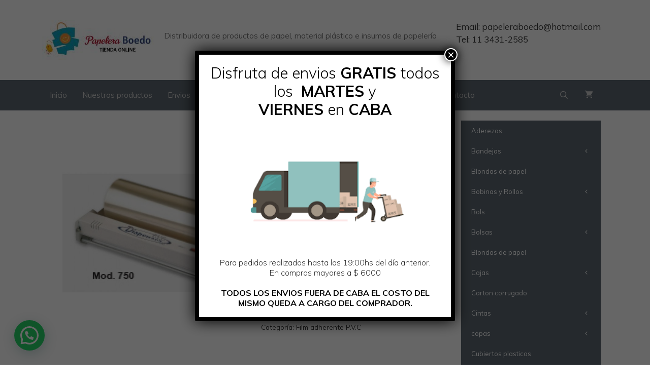

--- FILE ---
content_type: text/html; charset=UTF-8
request_url: https://www.papeleraboedo.com.ar/producto/film-adherente-30-cm-x-30-mts-con-estuche/
body_size: 92751
content:
<!DOCTYPE html>
<html lang="es">
<head>
	<meta charset="UTF-8">
	<meta name='robots' content='index, follow, max-image-preview:large, max-snippet:-1, max-video-preview:-1' />
<meta name="viewport" content="width=device-width, initial-scale=1">
	<!-- This site is optimized with the Yoast SEO plugin v26.7 - https://yoast.com/wordpress/plugins/seo/ -->
	<title>FILM ADHERENTE 30 cm x 30 Mts con estuche - Papelera Boedo</title>
	<link rel="canonical" href="https://www.papeleraboedo.com.ar/producto/film-adherente-30-cm-x-30-mts-con-estuche/" />
	<meta property="og:locale" content="es_ES" />
	<meta property="og:type" content="article" />
	<meta property="og:title" content="FILM ADHERENTE 30 cm x 30 Mts con estuche - Papelera Boedo" />
	<meta property="og:url" content="https://www.papeleraboedo.com.ar/producto/film-adherente-30-cm-x-30-mts-con-estuche/" />
	<meta property="og:site_name" content="Papelera Boedo" />
	<meta property="article:modified_time" content="2024-01-03T21:59:53+00:00" />
	<meta property="og:image" content="https://www.papeleraboedo.com.ar/wp-content/uploads/2020/01/dispenser-para-pvc.jpg" />
	<meta property="og:image:width" content="800" />
	<meta property="og:image:height" content="800" />
	<meta property="og:image:type" content="image/jpeg" />
	<meta name="twitter:card" content="summary_large_image" />
	<script type="application/ld+json" class="yoast-schema-graph">{"@context":"https://schema.org","@graph":[{"@type":"WebPage","@id":"https://www.papeleraboedo.com.ar/producto/film-adherente-30-cm-x-30-mts-con-estuche/","url":"https://www.papeleraboedo.com.ar/producto/film-adherente-30-cm-x-30-mts-con-estuche/","name":"FILM ADHERENTE 30 cm x 30 Mts con estuche - Papelera Boedo","isPartOf":{"@id":"https://www.papeleraboedo.com.ar/#website"},"primaryImageOfPage":{"@id":"https://www.papeleraboedo.com.ar/producto/film-adherente-30-cm-x-30-mts-con-estuche/#primaryimage"},"image":{"@id":"https://www.papeleraboedo.com.ar/producto/film-adherente-30-cm-x-30-mts-con-estuche/#primaryimage"},"thumbnailUrl":"https://www.papeleraboedo.com.ar/wp-content/uploads/2020/01/dispenser-para-pvc.jpg","datePublished":"2020-01-10T00:22:50+00:00","dateModified":"2024-01-03T21:59:53+00:00","breadcrumb":{"@id":"https://www.papeleraboedo.com.ar/producto/film-adherente-30-cm-x-30-mts-con-estuche/#breadcrumb"},"inLanguage":"es","potentialAction":[{"@type":"ReadAction","target":["https://www.papeleraboedo.com.ar/producto/film-adherente-30-cm-x-30-mts-con-estuche/"]}]},{"@type":"ImageObject","inLanguage":"es","@id":"https://www.papeleraboedo.com.ar/producto/film-adherente-30-cm-x-30-mts-con-estuche/#primaryimage","url":"https://www.papeleraboedo.com.ar/wp-content/uploads/2020/01/dispenser-para-pvc.jpg","contentUrl":"https://www.papeleraboedo.com.ar/wp-content/uploads/2020/01/dispenser-para-pvc.jpg","width":800,"height":800},{"@type":"BreadcrumbList","@id":"https://www.papeleraboedo.com.ar/producto/film-adherente-30-cm-x-30-mts-con-estuche/#breadcrumb","itemListElement":[{"@type":"ListItem","position":1,"name":"Portada","item":"https://www.papeleraboedo.com.ar/"},{"@type":"ListItem","position":2,"name":"Nuestros productos","item":"https://www.papeleraboedo.com.ar/tienda/"},{"@type":"ListItem","position":3,"name":"FILM ADHERENTE 30 cm x 30 Mts con estuche"}]},{"@type":"WebSite","@id":"https://www.papeleraboedo.com.ar/#website","url":"https://www.papeleraboedo.com.ar/","name":"Papelera Boedo","description":"Distribuidora de productos de papel, material plástico e insumos de papelería","publisher":{"@id":"https://www.papeleraboedo.com.ar/#organization"},"potentialAction":[{"@type":"SearchAction","target":{"@type":"EntryPoint","urlTemplate":"https://www.papeleraboedo.com.ar/?s={search_term_string}"},"query-input":{"@type":"PropertyValueSpecification","valueRequired":true,"valueName":"search_term_string"}}],"inLanguage":"es"},{"@type":"Organization","@id":"https://www.papeleraboedo.com.ar/#organization","name":"Papelera Boedo","url":"https://www.papeleraboedo.com.ar/","logo":{"@type":"ImageObject","inLanguage":"es","@id":"https://www.papeleraboedo.com.ar/#/schema/logo/image/","url":"https://www.papeleraboedo.com.ar/wp-content/uploads/2021/07/cropped-logopapelera.jpg","contentUrl":"https://www.papeleraboedo.com.ar/wp-content/uploads/2021/07/cropped-logopapelera.jpg","width":220,"height":78,"caption":"Papelera Boedo"},"image":{"@id":"https://www.papeleraboedo.com.ar/#/schema/logo/image/"}}]}</script>
	<!-- / Yoast SEO plugin. -->


<link href='https://fonts.gstatic.com' crossorigin rel='preconnect' />
<link href='https://fonts.googleapis.com' crossorigin rel='preconnect' />
<link rel="alternate" type="application/rss+xml" title="Papelera Boedo &raquo; Feed" href="https://www.papeleraboedo.com.ar/feed/" />
<link rel="alternate" title="oEmbed (JSON)" type="application/json+oembed" href="https://www.papeleraboedo.com.ar/wp-json/oembed/1.0/embed?url=https%3A%2F%2Fwww.papeleraboedo.com.ar%2Fproducto%2Ffilm-adherente-30-cm-x-30-mts-con-estuche%2F" />
<link rel="alternate" title="oEmbed (XML)" type="text/xml+oembed" href="https://www.papeleraboedo.com.ar/wp-json/oembed/1.0/embed?url=https%3A%2F%2Fwww.papeleraboedo.com.ar%2Fproducto%2Ffilm-adherente-30-cm-x-30-mts-con-estuche%2F&#038;format=xml" />
<style id='wp-img-auto-sizes-contain-inline-css'>
img:is([sizes=auto i],[sizes^="auto," i]){contain-intrinsic-size:3000px 1500px}
/*# sourceURL=wp-img-auto-sizes-contain-inline-css */
</style>
<link rel='stylesheet' id='generate-fonts-css' href='//fonts.googleapis.com/css?family=Muli:200,200italic,300,300italic,regular,italic,600,600italic,700,700italic,800,800italic,900,900italic' media='all' />
<style id='wp-emoji-styles-inline-css'>

	img.wp-smiley, img.emoji {
		display: inline !important;
		border: none !important;
		box-shadow: none !important;
		height: 1em !important;
		width: 1em !important;
		margin: 0 0.07em !important;
		vertical-align: -0.1em !important;
		background: none !important;
		padding: 0 !important;
	}
/*# sourceURL=wp-emoji-styles-inline-css */
</style>
<link rel='stylesheet' id='wp-components-css' href='https://www.papeleraboedo.com.ar/wp-includes/css/dist/components/style.min.css?ver=2fe295c62c84b87e5e04e724918a28e9' media='all' />
<link rel='stylesheet' id='wp-preferences-css' href='https://www.papeleraboedo.com.ar/wp-includes/css/dist/preferences/style.min.css?ver=2fe295c62c84b87e5e04e724918a28e9' media='all' />
<link rel='stylesheet' id='wp-block-editor-css' href='https://www.papeleraboedo.com.ar/wp-includes/css/dist/block-editor/style.min.css?ver=2fe295c62c84b87e5e04e724918a28e9' media='all' />
<link rel='stylesheet' id='popup-maker-block-library-style-css' href='https://www.papeleraboedo.com.ar/wp-content/plugins/popup-maker/dist/packages/block-library-style.css?ver=dbea705cfafe089d65f1' media='all' />
<style id='joinchat-button-style-inline-css'>
.wp-block-joinchat-button{border:none!important;text-align:center}.wp-block-joinchat-button figure{display:table;margin:0 auto;padding:0}.wp-block-joinchat-button figcaption{font:normal normal 400 .6em/2em var(--wp--preset--font-family--system-font,sans-serif);margin:0;padding:0}.wp-block-joinchat-button .joinchat-button__qr{background-color:#fff;border:6px solid #25d366;border-radius:30px;box-sizing:content-box;display:block;height:200px;margin:auto;overflow:hidden;padding:10px;width:200px}.wp-block-joinchat-button .joinchat-button__qr canvas,.wp-block-joinchat-button .joinchat-button__qr img{display:block;margin:auto}.wp-block-joinchat-button .joinchat-button__link{align-items:center;background-color:#25d366;border:6px solid #25d366;border-radius:30px;display:inline-flex;flex-flow:row nowrap;justify-content:center;line-height:1.25em;margin:0 auto;text-decoration:none}.wp-block-joinchat-button .joinchat-button__link:before{background:transparent var(--joinchat-ico) no-repeat center;background-size:100%;content:"";display:block;height:1.5em;margin:-.75em .75em -.75em 0;width:1.5em}.wp-block-joinchat-button figure+.joinchat-button__link{margin-top:10px}@media (orientation:landscape)and (min-height:481px),(orientation:portrait)and (min-width:481px){.wp-block-joinchat-button.joinchat-button--qr-only figure+.joinchat-button__link{display:none}}@media (max-width:480px),(orientation:landscape)and (max-height:480px){.wp-block-joinchat-button figure{display:none}}

/*# sourceURL=https://www.papeleraboedo.com.ar/wp-content/plugins/creame-whatsapp-me/gutenberg/build/style-index.css */
</style>
<link rel='stylesheet' id='photoswipe-css' href='https://www.papeleraboedo.com.ar/wp-content/plugins/woocommerce/assets/css/photoswipe/photoswipe.min.css?ver=10.4.3' media='all' />
<link rel='stylesheet' id='photoswipe-default-skin-css' href='https://www.papeleraboedo.com.ar/wp-content/plugins/woocommerce/assets/css/photoswipe/default-skin/default-skin.min.css?ver=10.4.3' media='all' />
<link rel='stylesheet' id='woocommerce-layout-css' href='https://www.papeleraboedo.com.ar/wp-content/plugins/woocommerce/assets/css/woocommerce-layout.css?ver=10.4.3' media='all' />
<link rel='stylesheet' id='woocommerce-smallscreen-css' href='https://www.papeleraboedo.com.ar/wp-content/plugins/woocommerce/assets/css/woocommerce-smallscreen.css?ver=10.4.3' media='only screen and (max-width: 768px)' />
<link rel='stylesheet' id='woocommerce-general-css' href='https://www.papeleraboedo.com.ar/wp-content/plugins/woocommerce/assets/css/woocommerce.css?ver=10.4.3' media='all' />
<style id='woocommerce-inline-inline-css'>
.woocommerce form .form-row .required { visibility: visible; }
/*# sourceURL=woocommerce-inline-inline-css */
</style>
<link rel='stylesheet' id='generate-style-css' href='https://www.papeleraboedo.com.ar/wp-content/themes/generatepress/assets/css/all.min.css?ver=3.6.1' media='all' />
<style id='generate-style-inline-css'>
body{background-color:#ffffff;color:#333333;}a{color:#333333;}a:visited{color:#333333;}a:hover, a:focus, a:active{color:#1e72bd;}body .grid-container{max-width:1100px;}.wp-block-group__inner-container{max-width:1100px;margin-left:auto;margin-right:auto;}.navigation-search{position:absolute;left:-99999px;pointer-events:none;visibility:hidden;z-index:20;width:100%;top:0;transition:opacity 100ms ease-in-out;opacity:0;}.navigation-search.nav-search-active{left:0;right:0;pointer-events:auto;visibility:visible;opacity:1;}.navigation-search input[type="search"]{outline:0;border:0;vertical-align:bottom;line-height:1;opacity:0.9;width:100%;z-index:20;border-radius:0;-webkit-appearance:none;height:60px;}.navigation-search input::-ms-clear{display:none;width:0;height:0;}.navigation-search input::-ms-reveal{display:none;width:0;height:0;}.navigation-search input::-webkit-search-decoration, .navigation-search input::-webkit-search-cancel-button, .navigation-search input::-webkit-search-results-button, .navigation-search input::-webkit-search-results-decoration{display:none;}.main-navigation li.search-item{z-index:21;}li.search-item.active{transition:opacity 100ms ease-in-out;}.nav-left-sidebar .main-navigation li.search-item.active,.nav-right-sidebar .main-navigation li.search-item.active{width:auto;display:inline-block;float:right;}.gen-sidebar-nav .navigation-search{top:auto;bottom:0;}:root{--contrast:#222222;--contrast-2:#575760;--contrast-3:#b2b2be;--base:#f0f0f0;--base-2:#f7f8f9;--base-3:#ffffff;--accent:#1e73be;}:root .has-contrast-color{color:var(--contrast);}:root .has-contrast-background-color{background-color:var(--contrast);}:root .has-contrast-2-color{color:var(--contrast-2);}:root .has-contrast-2-background-color{background-color:var(--contrast-2);}:root .has-contrast-3-color{color:var(--contrast-3);}:root .has-contrast-3-background-color{background-color:var(--contrast-3);}:root .has-base-color{color:var(--base);}:root .has-base-background-color{background-color:var(--base);}:root .has-base-2-color{color:var(--base-2);}:root .has-base-2-background-color{background-color:var(--base-2);}:root .has-base-3-color{color:var(--base-3);}:root .has-base-3-background-color{background-color:var(--base-3);}:root .has-accent-color{color:var(--accent);}:root .has-accent-background-color{background-color:var(--accent);}body, button, input, select, textarea{font-family:"Muli", sans-serif;}body{line-height:1.5;}.entry-content > [class*="wp-block-"]:not(:last-child):not(.wp-block-heading){margin-bottom:1.5em;}.main-title{font-weight:600;font-size:45px;}.main-navigation .main-nav ul ul li a{font-size:14px;}.widget-title{text-transform:uppercase;}.sidebar .widget, .footer-widgets .widget{font-size:15px;}h1{font-weight:300;font-size:40px;}h2{font-weight:300;font-size:30px;}h3{font-size:20px;}h4{font-size:inherit;}h5{font-size:inherit;}.site-info{font-size:12px;}@media (max-width:768px){.main-title{font-size:30px;}h1{font-size:30px;}h2{font-size:25px;}}.top-bar{background-color:#636363;color:#ffffff;}.top-bar a{color:#ffffff;}.top-bar a:hover{color:#303030;}.site-header{background-color:#ffffff;color:#3a3a3a;}.site-header a{color:#3a3a3a;}.main-title a,.main-title a:hover{color:#222222;}.site-description{color:#757575;}.main-navigation,.main-navigation ul ul{background-color:#5d6770;}.main-navigation .main-nav ul li a, .main-navigation .menu-toggle, .main-navigation .menu-bar-items{color:#cecece;}.main-navigation .main-nav ul li:not([class*="current-menu-"]):hover > a, .main-navigation .main-nav ul li:not([class*="current-menu-"]):focus > a, .main-navigation .main-nav ul li.sfHover:not([class*="current-menu-"]) > a, .main-navigation .menu-bar-item:hover > a, .main-navigation .menu-bar-item.sfHover > a{color:#ffffff;background-color:#5d6770;}button.menu-toggle:hover,button.menu-toggle:focus,.main-navigation .mobile-bar-items a,.main-navigation .mobile-bar-items a:hover,.main-navigation .mobile-bar-items a:focus{color:#cecece;}.main-navigation .main-nav ul li[class*="current-menu-"] > a{color:#ffffff;background-color:#5d6770;}.navigation-search input[type="search"],.navigation-search input[type="search"]:active, .navigation-search input[type="search"]:focus, .main-navigation .main-nav ul li.search-item.active > a, .main-navigation .menu-bar-items .search-item.active > a{color:#ffffff;background-color:#5d6770;}.main-navigation ul ul{background-color:#3f3f3f;}.main-navigation .main-nav ul ul li a{color:#ffffff;}.main-navigation .main-nav ul ul li:not([class*="current-menu-"]):hover > a,.main-navigation .main-nav ul ul li:not([class*="current-menu-"]):focus > a, .main-navigation .main-nav ul ul li.sfHover:not([class*="current-menu-"]) > a{color:#ffffff;background-color:#4f4f4f;}.main-navigation .main-nav ul ul li[class*="current-menu-"] > a{color:#ffffff;background-color:#4f4f4f;}.separate-containers .inside-article, .separate-containers .comments-area, .separate-containers .page-header, .one-container .container, .separate-containers .paging-navigation, .inside-page-header{background-color:#ffffff;}.entry-meta{color:#595959;}.entry-meta a{color:#595959;}.entry-meta a:hover{color:#1e73be;}.sidebar .widget{color:#333333;background-color:#efefef;}.sidebar .widget a{color:#333333;}.sidebar .widget a:hover{color:#1e72bd;}.sidebar .widget .widget-title{color:#000000;}.footer-widgets{color:#ffffff;background-color:#5d6770;}.footer-widgets a{color:#ffffff;}.footer-widgets a:hover{color:#f1c40f;}.footer-widgets .widget-title{color:#ffffff;}.site-info{color:#ffffff;background-color:#5d6770;}.site-info a{color:#ffffff;}.site-info a:hover{color:#f1c40f;}.footer-bar .widget_nav_menu .current-menu-item a{color:#f1c40f;}input[type="text"],input[type="email"],input[type="url"],input[type="password"],input[type="search"],input[type="tel"],input[type="number"],textarea,select{color:#666666;background-color:#fafafa;border-color:#cccccc;}input[type="text"]:focus,input[type="email"]:focus,input[type="url"]:focus,input[type="password"]:focus,input[type="search"]:focus,input[type="tel"]:focus,input[type="number"]:focus,textarea:focus,select:focus{color:#666666;background-color:#ffffff;border-color:#bfbfbf;}button,html input[type="button"],input[type="reset"],input[type="submit"],a.button,a.wp-block-button__link:not(.has-background){color:#ffffff;background-color:#000000;}button:hover,html input[type="button"]:hover,input[type="reset"]:hover,input[type="submit"]:hover,a.button:hover,button:focus,html input[type="button"]:focus,input[type="reset"]:focus,input[type="submit"]:focus,a.button:focus,a.wp-block-button__link:not(.has-background):active,a.wp-block-button__link:not(.has-background):focus,a.wp-block-button__link:not(.has-background):hover{color:#ffffff;background-color:#5d6770;}a.generate-back-to-top{background-color:#000000;color:#ffffff;}a.generate-back-to-top:hover,a.generate-back-to-top:focus{background-color:#f1c40f;color:#ffffff;}:root{--gp-search-modal-bg-color:var(--base-3);--gp-search-modal-text-color:var(--contrast);--gp-search-modal-overlay-bg-color:rgba(0,0,0,0.2);}@media (max-width: 768px){.main-navigation .menu-bar-item:hover > a, .main-navigation .menu-bar-item.sfHover > a{background:none;color:#cecece;}}.inside-top-bar{padding:10px;}.inside-header{padding:40px 0px 40px 0px;}.site-main .wp-block-group__inner-container{padding:40px;}.entry-content .alignwide, body:not(.no-sidebar) .entry-content .alignfull{margin-left:-40px;width:calc(100% + 80px);max-width:calc(100% + 80px);}.main-navigation .main-nav ul li a,.menu-toggle,.main-navigation .mobile-bar-items a{padding-left:15px;padding-right:15px;}.main-navigation .main-nav ul ul li a{padding:10px 15px 10px 15px;}.rtl .menu-item-has-children .dropdown-menu-toggle{padding-left:15px;}.menu-item-has-children .dropdown-menu-toggle{padding-right:15px;}.rtl .main-navigation .main-nav ul li.menu-item-has-children > a{padding-right:15px;}.widget-area .widget{padding:15px;}.site-info{padding:20px;}@media (max-width:768px){.separate-containers .inside-article, .separate-containers .comments-area, .separate-containers .page-header, .separate-containers .paging-navigation, .one-container .site-content, .inside-page-header{padding:30px;}.site-main .wp-block-group__inner-container{padding:30px;}.site-info{padding-right:10px;padding-left:10px;}.entry-content .alignwide, body:not(.no-sidebar) .entry-content .alignfull{margin-left:-30px;width:calc(100% + 60px);max-width:calc(100% + 60px);}}/* End cached CSS */@media (max-width: 768px){.main-navigation .menu-toggle,.main-navigation .mobile-bar-items,.sidebar-nav-mobile:not(#sticky-placeholder){display:block;}.main-navigation ul,.gen-sidebar-nav{display:none;}[class*="nav-float-"] .site-header .inside-header > *{float:none;clear:both;}}
.dynamic-author-image-rounded{border-radius:100%;}.dynamic-featured-image, .dynamic-author-image{vertical-align:middle;}.one-container.blog .dynamic-content-template:not(:last-child), .one-container.archive .dynamic-content-template:not(:last-child){padding-bottom:0px;}.dynamic-entry-excerpt > p:last-child{margin-bottom:0px;}
.main-navigation .main-nav ul li a,.menu-toggle,.main-navigation .mobile-bar-items a{transition: line-height 300ms ease}
.navigation-branding .main-title{font-weight:600;text-transform:none;font-size:45px;}@media (max-width: 768px){.navigation-branding .main-title{font-size:30px;}}
/*# sourceURL=generate-style-inline-css */
</style>
<link rel='stylesheet' id='generate-font-icons-css' href='https://www.papeleraboedo.com.ar/wp-content/themes/generatepress/assets/css/components/font-icons.min.css?ver=3.6.1' media='all' />
<link rel='stylesheet' id='popup-maker-site-css' href='//www.papeleraboedo.com.ar/wp-content/uploads/pum/pum-site-styles.css?generated=1757338485&#038;ver=1.21.5' media='all' />
<link rel='stylesheet' id='generate-blog-images-css' href='https://www.papeleraboedo.com.ar/wp-content/plugins/gp-premium/blog/functions/css/featured-images.min.css?ver=2.5.5' media='all' />
<link rel='stylesheet' id='generate-secondary-nav-css' href='https://www.papeleraboedo.com.ar/wp-content/plugins/gp-premium/secondary-nav/functions/css/style.min.css?ver=2.5.5' media='all' />
<style id='generate-secondary-nav-inline-css'>
.secondary-navigation{background-color:#5d6770;}.secondary-navigation .main-nav ul li a,.secondary-navigation .menu-toggle,.secondary-menu-bar-items .menu-bar-item > a{color:#ffffff;}.secondary-navigation .secondary-menu-bar-items{color:#ffffff;}button.secondary-menu-toggle:hover,button.secondary-menu-toggle:focus{color:#ffffff;}.widget-area .secondary-navigation{margin-bottom:20px;}.secondary-navigation ul ul{background-color:#000000;top:auto;}.secondary-navigation .main-nav ul ul li a{color:#ffffff;}.secondary-navigation .main-nav ul li:not([class*="current-menu-"]):hover > a, .secondary-navigation .main-nav ul li:not([class*="current-menu-"]):focus > a, .secondary-navigation .main-nav ul li.sfHover:not([class*="current-menu-"]) > a, .secondary-menu-bar-items .menu-bar-item:hover > a{color:#ffffff;background-color:#000000;}.secondary-navigation .main-nav ul ul li:not([class*="current-menu-"]):hover > a,.secondary-navigation .main-nav ul ul li:not([class*="current-menu-"]):focus > a,.secondary-navigation .main-nav ul ul li.sfHover:not([class*="current-menu-"]) > a{color:#ffffff;background-color:#5d6770;}.secondary-navigation .main-nav ul li[class*="current-menu-"] > a{color:#ffffff;background-color:#000000;}.secondary-navigation .main-nav ul ul li[class*="current-menu-"] > a{color:#ffffff;background-color:#474747;}@media (max-width: 768px) {.secondary-menu-bar-items .menu-bar-item:hover > a{background: none;color: #ffffff;}}
/*# sourceURL=generate-secondary-nav-inline-css */
</style>
<link rel='stylesheet' id='generate-secondary-nav-mobile-css' href='https://www.papeleraboedo.com.ar/wp-content/plugins/gp-premium/secondary-nav/functions/css/style-mobile.min.css?ver=2.5.5' media='all' />
<link rel='stylesheet' id='generate-sticky-css' href='https://www.papeleraboedo.com.ar/wp-content/plugins/gp-premium/menu-plus/functions/css/sticky.min.css?ver=2.5.5' media='all' />
<link rel='stylesheet' id='generate-navigation-branding-css' href='https://www.papeleraboedo.com.ar/wp-content/plugins/gp-premium/menu-plus/functions/css/navigation-branding.min.css?ver=2.5.5' media='all' />
<style id='generate-navigation-branding-inline-css'>
.main-navigation .sticky-navigation-logo, .main-navigation.navigation-stick .site-logo:not(.mobile-header-logo){display:none;}.main-navigation.navigation-stick .sticky-navigation-logo{display:block;}.navigation-branding img, .site-logo.mobile-header-logo img{height:60px;width:auto;}.navigation-branding .main-title{line-height:60px;}@media (max-width: 1110px){#site-navigation .navigation-branding, #sticky-navigation .navigation-branding{margin-left:10px;}}@media (max-width: 768px){.main-navigation:not(.slideout-navigation) .main-nav{-ms-flex:0 0 100%;flex:0 0 100%;}.main-navigation:not(.slideout-navigation) .inside-navigation{-ms-flex-wrap:wrap;flex-wrap:wrap;display:-webkit-box;display:-ms-flexbox;display:flex;}.nav-aligned-center .navigation-branding, .nav-aligned-left .navigation-branding{margin-right:auto;}.nav-aligned-center  .main-navigation.has-branding:not(.slideout-navigation) .inside-navigation .main-nav,.nav-aligned-center  .main-navigation.has-sticky-branding.navigation-stick .inside-navigation .main-nav,.nav-aligned-left  .main-navigation.has-branding:not(.slideout-navigation) .inside-navigation .main-nav,.nav-aligned-left  .main-navigation.has-sticky-branding.navigation-stick .inside-navigation .main-nav{margin-right:0px;}}
/*# sourceURL=generate-navigation-branding-inline-css */
</style>
<link rel='stylesheet' id='generate-woocommerce-css' href='https://www.papeleraboedo.com.ar/wp-content/plugins/gp-premium/woocommerce/functions/css/woocommerce.min.css?ver=2.5.5' media='all' />
<style id='generate-woocommerce-inline-css'>
.woocommerce ul.products li.product .woocommerce-LoopProduct-link h2, .woocommerce ul.products li.product .woocommerce-loop-category__title{font-weight:500;text-transform:none;font-size:20px;}.woocommerce .up-sells ul.products li.product .woocommerce-LoopProduct-link h2, .woocommerce .cross-sells ul.products li.product .woocommerce-LoopProduct-link h2, .woocommerce .related ul.products li.product .woocommerce-LoopProduct-link h2{font-size:20px;}.woocommerce #respond input#submit, .woocommerce a.button, .woocommerce button.button, .woocommerce input.button, .wc-block-components-button{color:#ffffff;background-color:#000000;text-decoration:none;font-weight:normal;text-transform:none;}.woocommerce #respond input#submit:hover, .woocommerce a.button:hover, .woocommerce button.button:hover, .woocommerce input.button:hover, .wc-block-components-button:hover{color:#ffffff;background-color:#5d6770;}.woocommerce #respond input#submit.alt, .woocommerce a.button.alt, .woocommerce button.button.alt, .woocommerce input.button.alt, .woocommerce #respond input#submit.alt.disabled, .woocommerce #respond input#submit.alt.disabled:hover, .woocommerce #respond input#submit.alt:disabled, .woocommerce #respond input#submit.alt:disabled:hover, .woocommerce #respond input#submit.alt:disabled[disabled], .woocommerce #respond input#submit.alt:disabled[disabled]:hover, .woocommerce a.button.alt.disabled, .woocommerce a.button.alt.disabled:hover, .woocommerce a.button.alt:disabled, .woocommerce a.button.alt:disabled:hover, .woocommerce a.button.alt:disabled[disabled], .woocommerce a.button.alt:disabled[disabled]:hover, .woocommerce button.button.alt.disabled, .woocommerce button.button.alt.disabled:hover, .woocommerce button.button.alt:disabled, .woocommerce button.button.alt:disabled:hover, .woocommerce button.button.alt:disabled[disabled], .woocommerce button.button.alt:disabled[disabled]:hover, .woocommerce input.button.alt.disabled, .woocommerce input.button.alt.disabled:hover, .woocommerce input.button.alt:disabled, .woocommerce input.button.alt:disabled:hover, .woocommerce input.button.alt:disabled[disabled], .woocommerce input.button.alt:disabled[disabled]:hover{color:#ffffff;background-color:#000000;}.woocommerce #respond input#submit.alt:hover, .woocommerce a.button.alt:hover, .woocommerce button.button.alt:hover, .woocommerce input.button.alt:hover{color:#ffffff;background-color:#5d6770;}button.wc-block-components-panel__button{font-size:inherit;}.woocommerce .star-rating span:before, .woocommerce p.stars:hover a::before{color:#ffa200;}.woocommerce span.onsale{background-color:#222222;color:#ffffff;}.woocommerce ul.products li.product .price, .woocommerce div.product p.price{color:#1e72bd;}.woocommerce div.product .woocommerce-tabs ul.tabs li a{color:#222222;}.woocommerce div.product .woocommerce-tabs ul.tabs li a:hover, .woocommerce div.product .woocommerce-tabs ul.tabs li.active a{color:#000000;}.woocommerce-message{background-color:#0b9444;color:#ffffff;}div.woocommerce-message a.button, div.woocommerce-message a.button:focus, div.woocommerce-message a.button:hover, div.woocommerce-message a, div.woocommerce-message a:focus, div.woocommerce-message a:hover{color:#ffffff;}.woocommerce-info{background-color:#1e73be;color:#ffffff;}div.woocommerce-info a.button, div.woocommerce-info a.button:focus, div.woocommerce-info a.button:hover, div.woocommerce-info a, div.woocommerce-info a:focus, div.woocommerce-info a:hover{color:#ffffff;}.woocommerce-error{background-color:#e8626d;color:#ffffff;}div.woocommerce-error a.button, div.woocommerce-error a.button:focus, div.woocommerce-error a.button:hover, div.woocommerce-error a, div.woocommerce-error a:focus, div.woocommerce-error a:hover{color:#ffffff;}.woocommerce-product-details__short-description{color:#333333;}#wc-mini-cart{background-color:#ffffff;color:#000000;}#wc-mini-cart a:not(.button), #wc-mini-cart a.remove{color:#000000;}#wc-mini-cart .button{color:#ffffff;}#wc-mini-cart .button:hover, #wc-mini-cart .button:focus, #wc-mini-cart .button:active{color:#ffffff;}.woocommerce #content div.product div.images, .woocommerce div.product div.images, .woocommerce-page #content div.product div.images, .woocommerce-page div.product div.images{width:50%;}.add-to-cart-panel{background-color:#ffffff;color:#000000;}.add-to-cart-panel a:not(.button){color:#000000;}.woocommerce .widget_price_filter .price_slider_wrapper .ui-widget-content{background-color:#dddddd;}.woocommerce .widget_price_filter .ui-slider .ui-slider-range, .woocommerce .widget_price_filter .ui-slider .ui-slider-handle{background-color:#666666;}.wc-columns-container .products, .woocommerce .related ul.products, .woocommerce .up-sells ul.products{grid-gap:50px;}@media (max-width: 1024px){.woocommerce .wc-columns-container.wc-tablet-columns-2 .products{-ms-grid-columns:(1fr)[2];grid-template-columns:repeat(2, 1fr);}.wc-related-upsell-tablet-columns-2 .related ul.products, .wc-related-upsell-tablet-columns-2 .up-sells ul.products{-ms-grid-columns:(1fr)[2];grid-template-columns:repeat(2, 1fr);}}@media (max-width:768px){.add-to-cart-panel .continue-shopping{background-color:#ffffff;}.woocommerce #content div.product div.images,.woocommerce div.product div.images,.woocommerce-page #content div.product div.images,.woocommerce-page div.product div.images{width:100%;}}@media (max-width: 768px){.mobile-bar-items + .menu-toggle{text-align:left;}nav.toggled .main-nav li.wc-menu-item{display:none !important;}body.nav-search-enabled .wc-menu-cart-activated:not(#mobile-header) .mobile-bar-items{float:right;position:relative;}.nav-search-enabled .wc-menu-cart-activated:not(#mobile-header) .menu-toggle{float:left;width:auto;}.mobile-bar-items.wc-mobile-cart-items{z-index:1;}}
/*# sourceURL=generate-woocommerce-inline-css */
</style>
<link rel='stylesheet' id='generate-woocommerce-mobile-css' href='https://www.papeleraboedo.com.ar/wp-content/plugins/gp-premium/woocommerce/functions/css/woocommerce-mobile.min.css?ver=2.5.5' media='(max-width:768px)' />
<link rel='stylesheet' id='gp-premium-icons-css' href='https://www.papeleraboedo.com.ar/wp-content/plugins/gp-premium/general/icons/icons.min.css?ver=2.5.5' media='all' />
<script src="https://www.papeleraboedo.com.ar/wp-includes/js/jquery/jquery.min.js?ver=3.7.1" id="jquery-core-js"></script>
<script src="https://www.papeleraboedo.com.ar/wp-includes/js/jquery/jquery-migrate.min.js?ver=3.4.1" id="jquery-migrate-js"></script>
<script src="https://www.papeleraboedo.com.ar/wp-content/plugins/woocommerce/assets/js/jquery-blockui/jquery.blockUI.min.js?ver=2.7.0-wc.10.4.3" id="wc-jquery-blockui-js" defer data-wp-strategy="defer"></script>
<script id="wc-add-to-cart-js-extra">
var wc_add_to_cart_params = {"ajax_url":"/wp-admin/admin-ajax.php","wc_ajax_url":"/?wc-ajax=%%endpoint%%","i18n_view_cart":"Ver carrito","cart_url":"https://www.papeleraboedo.com.ar/carrito/","is_cart":"","cart_redirect_after_add":"no"};
//# sourceURL=wc-add-to-cart-js-extra
</script>
<script src="https://www.papeleraboedo.com.ar/wp-content/plugins/woocommerce/assets/js/frontend/add-to-cart.min.js?ver=10.4.3" id="wc-add-to-cart-js" defer data-wp-strategy="defer"></script>
<script src="https://www.papeleraboedo.com.ar/wp-content/plugins/woocommerce/assets/js/zoom/jquery.zoom.min.js?ver=1.7.21-wc.10.4.3" id="wc-zoom-js" defer data-wp-strategy="defer"></script>
<script src="https://www.papeleraboedo.com.ar/wp-content/plugins/woocommerce/assets/js/flexslider/jquery.flexslider.min.js?ver=2.7.2-wc.10.4.3" id="wc-flexslider-js" defer data-wp-strategy="defer"></script>
<script src="https://www.papeleraboedo.com.ar/wp-content/plugins/woocommerce/assets/js/photoswipe/photoswipe.min.js?ver=4.1.1-wc.10.4.3" id="wc-photoswipe-js" defer data-wp-strategy="defer"></script>
<script src="https://www.papeleraboedo.com.ar/wp-content/plugins/woocommerce/assets/js/photoswipe/photoswipe-ui-default.min.js?ver=4.1.1-wc.10.4.3" id="wc-photoswipe-ui-default-js" defer data-wp-strategy="defer"></script>
<script id="wc-single-product-js-extra">
var wc_single_product_params = {"i18n_required_rating_text":"Por favor elige una puntuaci\u00f3n","i18n_rating_options":["1 de 5 estrellas","2 de 5 estrellas","3 de 5 estrellas","4 de 5 estrellas","5 de 5 estrellas"],"i18n_product_gallery_trigger_text":"Ver galer\u00eda de im\u00e1genes a pantalla completa","review_rating_required":"yes","flexslider":{"rtl":false,"animation":"slide","smoothHeight":true,"directionNav":false,"controlNav":"thumbnails","slideshow":false,"animationSpeed":500,"animationLoop":false,"allowOneSlide":false},"zoom_enabled":"1","zoom_options":[],"photoswipe_enabled":"1","photoswipe_options":{"shareEl":false,"closeOnScroll":false,"history":false,"hideAnimationDuration":0,"showAnimationDuration":0},"flexslider_enabled":"1"};
//# sourceURL=wc-single-product-js-extra
</script>
<script src="https://www.papeleraboedo.com.ar/wp-content/plugins/woocommerce/assets/js/frontend/single-product.min.js?ver=10.4.3" id="wc-single-product-js" defer data-wp-strategy="defer"></script>
<script src="https://www.papeleraboedo.com.ar/wp-content/plugins/woocommerce/assets/js/js-cookie/js.cookie.min.js?ver=2.1.4-wc.10.4.3" id="wc-js-cookie-js" defer data-wp-strategy="defer"></script>
<script id="woocommerce-js-extra">
var woocommerce_params = {"ajax_url":"/wp-admin/admin-ajax.php","wc_ajax_url":"/?wc-ajax=%%endpoint%%","i18n_password_show":"Mostrar contrase\u00f1a","i18n_password_hide":"Ocultar contrase\u00f1a"};
//# sourceURL=woocommerce-js-extra
</script>
<script src="https://www.papeleraboedo.com.ar/wp-content/plugins/woocommerce/assets/js/frontend/woocommerce.min.js?ver=10.4.3" id="woocommerce-js" defer data-wp-strategy="defer"></script>
<link rel="https://api.w.org/" href="https://www.papeleraboedo.com.ar/wp-json/" /><link rel="alternate" title="JSON" type="application/json" href="https://www.papeleraboedo.com.ar/wp-json/wp/v2/product/929" /><link rel="EditURI" type="application/rsd+xml" title="RSD" href="https://www.papeleraboedo.com.ar/xmlrpc.php?rsd" />

<link rel='shortlink' href='https://www.papeleraboedo.com.ar/?p=929' />
	<noscript><style>.woocommerce-product-gallery{ opacity: 1 !important; }</style></noscript>
	<meta name="generator" content="Elementor 3.34.2; features: additional_custom_breakpoints; settings: css_print_method-external, google_font-enabled, font_display-auto">
			<style>
				.e-con.e-parent:nth-of-type(n+4):not(.e-lazyloaded):not(.e-no-lazyload),
				.e-con.e-parent:nth-of-type(n+4):not(.e-lazyloaded):not(.e-no-lazyload) * {
					background-image: none !important;
				}
				@media screen and (max-height: 1024px) {
					.e-con.e-parent:nth-of-type(n+3):not(.e-lazyloaded):not(.e-no-lazyload),
					.e-con.e-parent:nth-of-type(n+3):not(.e-lazyloaded):not(.e-no-lazyload) * {
						background-image: none !important;
					}
				}
				@media screen and (max-height: 640px) {
					.e-con.e-parent:nth-of-type(n+2):not(.e-lazyloaded):not(.e-no-lazyload),
					.e-con.e-parent:nth-of-type(n+2):not(.e-lazyloaded):not(.e-no-lazyload) * {
						background-image: none !important;
					}
				}
			</style>
			<!-- Global site tag (gtag.js) - Google Analytics --> <script async src="https://www.googletagmanager.com/gtag/js?id=UA-156918563-1"> </script> <script> window.dataLayer = window.dataLayer || []; function gtag(){dataLayer.push(arguments);} gtag('js', new Date()); gtag('config', 'UA-156918563-1'); </script><!-- Google tag (gtag.js) -->
<script async src="https://www.googletagmanager.com/gtag/js?id=G-Q433JZ5YXW">
</script>
<script>
  window.dataLayer = window.dataLayer || [];
  function gtag(){dataLayer.push(arguments);}
  gtag('js', new Date());

  gtag('config', 'G-Q433JZ5YXW');
</script><link rel="icon" href="https://www.papeleraboedo.com.ar/wp-content/uploads/2019/12/cropped-logo-chico-transparente-32x32.png" sizes="32x32" />
<link rel="icon" href="https://www.papeleraboedo.com.ar/wp-content/uploads/2019/12/cropped-logo-chico-transparente-192x192.png" sizes="192x192" />
<link rel="apple-touch-icon" href="https://www.papeleraboedo.com.ar/wp-content/uploads/2019/12/cropped-logo-chico-transparente-180x180.png" />
<meta name="msapplication-TileImage" content="https://www.papeleraboedo.com.ar/wp-content/uploads/2019/12/cropped-logo-chico-transparente-270x270.png" />
		<style id="wp-custom-css">
			@media (min-width:769px) {
    .site-branding {
        display: inline-block;
    }

    .site-logo {
        float: left;
        margin-right: 20px;
    }
}

.site-branding 
{
	margin-top: 20px;
}



@media (max-width: 768px) {
    .right-sidebar .site-content {
        display: flex;
        flex-direction: column-reverse;
    }
    .right-sidebar .inside-right-sidebar, .right-sidebar .inside-right-sidebar .secondary-navigation {
        margin-top: 0 !important;
        margin-bottom: 0;
    }
}		</style>
		</head>

<body class="wp-singular product-template-default single single-product postid-929 wp-custom-logo wp-embed-responsive wp-theme-generatepress theme-generatepress post-image-above-header post-image-aligned-center secondary-nav-right-sidebar secondary-nav-aligned-right sticky-menu-fade sticky-enabled desktop-sticky-menu woocommerce woocommerce-page woocommerce-no-js right-sidebar nav-below-header separate-containers fluid-header active-footer-widgets-2 nav-search-enabled nav-aligned-left header-aligned-left dropdown-hover featured-image-active elementor-default elementor-kit-1668" itemtype="https://schema.org/Blog" itemscope>
	<a class="screen-reader-text skip-link" href="#content" title="Saltar al contenido">Saltar al contenido</a>		<header class="site-header" id="masthead" aria-label="Sitio"  itemtype="https://schema.org/WPHeader" itemscope>
			<div class="inside-header grid-container grid-parent">
							<div class="header-widget">
				<aside id="text-5" class="widget inner-padding widget_text">			<div class="textwidget"><p>Email: papeleraboedo@hotmail.com<br />
Tel: 11 3431-2585</p>
</div>
		</aside>			</div>
			<div class="site-branding">
						
						<p class="site-description" itemprop="description">Distribuidora de productos de papel, material plástico e insumos de papelería</p>
					</div><div class="site-logo">
					<a href="https://www.papeleraboedo.com.ar/" rel="home">
						<img  class="header-image is-logo-image" alt="Papelera Boedo" src="https://www.papeleraboedo.com.ar/wp-content/uploads/2021/07/cropped-logopapelera.jpg" />
					</a>
				</div>			</div>
		</header>
				<nav class="has-sticky-branding wc-menu-cart-activated main-navigation sub-menu-right" id="site-navigation" aria-label="Principal"  itemtype="https://schema.org/SiteNavigationElement" itemscope>
			<div class="inside-navigation grid-container grid-parent">
				<div class="navigation-branding"><div class="sticky-navigation-logo">
					<a href="https://www.papeleraboedo.com.ar/" title="Papelera Boedo" rel="home">
						<img src="https://www.papeleraboedo.com.ar/wp-content/uploads/2019/12/logo-chico-transparente.png" class="is-logo-image" alt="Papelera Boedo" width="77" height="80" />
					</a>
				</div></div><form method="get" class="search-form navigation-search" action="https://www.papeleraboedo.com.ar/">
					<input type="search" class="search-field" value="" name="s" title="Buscar" />
				</form>		<div class="mobile-bar-items">
						<span class="search-item">
				<a aria-label="Abrir la barra de búsqueda" href="#">
									</a>
			</span>
		</div>
			<div class="mobile-bar-items wc-mobile-cart-items">
				<a href="https://www.papeleraboedo.com.ar/carrito/" class="cart-contents shopping-cart " title="Ver su carrito de compras"><span class="number-of-items no-items">0</span><span class="amount"></span></a>	</div>
					<button class="menu-toggle" aria-controls="primary-menu" aria-expanded="false">
					<span class="mobile-menu">Menú</span>				</button>
				<div id="primary-menu" class="main-nav"><ul id="menu-menu-1" class=" menu sf-menu"><li id="menu-item-24" class="menu-item menu-item-type-post_type menu-item-object-page menu-item-home menu-item-24"><a href="https://www.papeleraboedo.com.ar/">Inicio</a></li>
<li id="menu-item-32" class="menu-item menu-item-type-post_type menu-item-object-page current_page_parent menu-item-32"><a href="https://www.papeleraboedo.com.ar/tienda/">Nuestros productos</a></li>
<li id="menu-item-1317" class="menu-item menu-item-type-post_type menu-item-object-page menu-item-1317"><a href="https://www.papeleraboedo.com.ar/envios/">Envios</a></li>
<li id="menu-item-29" class="menu-item menu-item-type-post_type menu-item-object-page menu-item-29"><a href="https://www.papeleraboedo.com.ar/mi-cuenta/">Mi cuenta</a></li>
<li id="menu-item-30" class="menu-item menu-item-type-post_type menu-item-object-page menu-item-30"><a href="https://www.papeleraboedo.com.ar/finalizar-compra/">Finalizar compra</a></li>
<li id="menu-item-154" class="menu-item menu-item-type-post_type menu-item-object-page menu-item-privacy-policy menu-item-154"><a rel="privacy-policy" href="https://www.papeleraboedo.com.ar/politica-privacidad/">Políticas de venta y entrega</a></li>
<li id="menu-item-1578" class="menu-item menu-item-type-post_type menu-item-object-page menu-item-1578"><a href="https://www.papeleraboedo.com.ar/contacto/">Contacto</a></li>

			<li class="wc-menu-item menu-item-align-right  ">
				<a href="https://www.papeleraboedo.com.ar/carrito/" class="cart-contents shopping-cart " title="Ver su carrito de compras"><span class="number-of-items no-items">0</span><span class="amount"></span></a>
			</li><li class="search-item menu-item-align-right"><a aria-label="Abrir la barra de búsqueda" href="#"></a></li></ul></div>			</div>
		</nav>
		
	<div class="site grid-container container hfeed grid-parent" id="page">
				<div class="site-content" id="content">
			
			<div class="content-area grid-parent mobile-grid-100 grid-75 tablet-grid-75" id="primary">
			<main class="site-main" id="main">
								<article class="post-929 product type-product status-publish has-post-thumbnail product_cat-film-adherente-p-v-c sales-flash-overlay woocommerce-text-align-center wc-related-upsell-columns-4 wc-related-upsell-tablet-columns-2 wc-related-upsell-mobile-columns-1 do-quantity-buttons first instock shipping-taxable purchasable product-type-simple" id="post-929" itemtype="https://schema.org/CreativeWork" itemscope>
					<div class="inside-article">
												<div class="entry-content" itemprop="text">
		
					
			<div class="woocommerce-notices-wrapper"></div><div id="product-929" class="sales-flash-overlay woocommerce-text-align-center wc-related-upsell-columns-4 wc-related-upsell-tablet-columns-2 wc-related-upsell-mobile-columns-1 do-quantity-buttons product type-product post-929 status-publish instock product_cat-film-adherente-p-v-c has-post-thumbnail shipping-taxable purchasable product-type-simple">

	<div class="woocommerce-product-gallery woocommerce-product-gallery--with-images woocommerce-product-gallery--columns-4 images" data-columns="4" style="opacity: 0; transition: opacity .25s ease-in-out;">
	<div class="woocommerce-product-gallery__wrapper">
		<div data-thumb="https://www.papeleraboedo.com.ar/wp-content/uploads/2020/01/dispenser-para-pvc-100x100.jpg" data-thumb-alt="FILM ADHERENTE 30 cm x 30 Mts con estuche" data-thumb-srcset="https://www.papeleraboedo.com.ar/wp-content/uploads/2020/01/dispenser-para-pvc-100x100.jpg 100w, https://www.papeleraboedo.com.ar/wp-content/uploads/2020/01/dispenser-para-pvc-300x300.jpg 300w, https://www.papeleraboedo.com.ar/wp-content/uploads/2020/01/dispenser-para-pvc-150x150.jpg 150w, https://www.papeleraboedo.com.ar/wp-content/uploads/2020/01/dispenser-para-pvc-768x768.jpg 768w, https://www.papeleraboedo.com.ar/wp-content/uploads/2020/01/dispenser-para-pvc-600x600.jpg 600w, https://www.papeleraboedo.com.ar/wp-content/uploads/2020/01/dispenser-para-pvc.jpg 800w"  data-thumb-sizes="(max-width: 100px) 100vw, 100px" class="woocommerce-product-gallery__image"><a href="https://www.papeleraboedo.com.ar/wp-content/uploads/2020/01/dispenser-para-pvc.jpg"><img width="600" height="600" src="https://www.papeleraboedo.com.ar/wp-content/uploads/2020/01/dispenser-para-pvc-600x600.jpg" class="wp-post-image" alt="FILM ADHERENTE 30 cm x 30 Mts con estuche" data-caption="" data-src="https://www.papeleraboedo.com.ar/wp-content/uploads/2020/01/dispenser-para-pvc.jpg" data-large_image="https://www.papeleraboedo.com.ar/wp-content/uploads/2020/01/dispenser-para-pvc.jpg" data-large_image_width="800" data-large_image_height="800" decoding="async" srcset="https://www.papeleraboedo.com.ar/wp-content/uploads/2020/01/dispenser-para-pvc-600x600.jpg 600w, https://www.papeleraboedo.com.ar/wp-content/uploads/2020/01/dispenser-para-pvc-300x300.jpg 300w, https://www.papeleraboedo.com.ar/wp-content/uploads/2020/01/dispenser-para-pvc-150x150.jpg 150w, https://www.papeleraboedo.com.ar/wp-content/uploads/2020/01/dispenser-para-pvc-768x768.jpg 768w, https://www.papeleraboedo.com.ar/wp-content/uploads/2020/01/dispenser-para-pvc-100x100.jpg 100w, https://www.papeleraboedo.com.ar/wp-content/uploads/2020/01/dispenser-para-pvc.jpg 800w" sizes="(max-width: 600px) 100vw, 600px" /></a></div>	</div>
</div>

	<div class="summary entry-summary">
		<h1 class="product_title entry-title">FILM ADHERENTE 30 cm x 30 Mts con estuche</h1><p class="price"><span class="woocommerce-Price-amount amount"><bdi><span class="woocommerce-Price-currencySymbol">&#36;</span>1,514.00</bdi></span></p>

	
	<form class="cart" action="https://www.papeleraboedo.com.ar/producto/film-adherente-30-cm-x-30-mts-con-estuche/" method="post" enctype='multipart/form-data'>
		
		<div class="quantity">
		<label class="screen-reader-text" for="quantity_6975a060874cb">FILM ADHERENTE 30 cm x 30 Mts con estuche cantidad</label>
	<input
		type="number"
				id="quantity_6975a060874cb"
		class="input-text qty text"
		name="quantity"
		value="1"
		aria-label="Cantidad de productos"
				min="1"
							step="1"
			placeholder=""
			inputmode="numeric"
			autocomplete="off"
			/>
	</div>

		<button type="submit" name="add-to-cart" value="929" class="single_add_to_cart_button button alt">Añadir al carrito</button>

			</form>

	
<div class="product_meta">

	
	
	<span class="posted_in">Categoría: <a href="https://www.papeleraboedo.com.ar/categoria-producto/film-adherente-p-v-c/" rel="tag">Film adherente P.V.C</a></span>
	
	
</div>
	</div>

	</div>


		
							</div>
											</div>
				</article>
							</main>
		</div>
		
	<div class="widget-area sidebar is-right-sidebar grid-25 tablet-grid-25 grid-parent" id="right-sidebar">
	<div class="inside-right-sidebar">
		<div class="gen-sidebar-secondary-nav">			<nav id="secondary-navigation" aria-label="Secondary" class="secondary-navigation" itemtype="https://schema.org/SiteNavigationElement" itemscope>
				<div class="inside-navigation grid-container grid-parent">
										<button class="menu-toggle secondary-menu-toggle">
						<span class="mobile-menu">Productos</span>					</button>
					<div class="main-nav"><ul id="menu-menu-productos" class=" secondary-menu sf-menu"><li id="menu-item-1558" class="menu-item menu-item-type-taxonomy menu-item-object-product_cat menu-item-1558"><a href="https://www.papeleraboedo.com.ar/categoria-producto/aderezos/">Aderezos</a></li>
<li id="menu-item-60" class="menu-item menu-item-type-taxonomy menu-item-object-product_cat menu-item-has-children menu-item-60"><a href="https://www.papeleraboedo.com.ar/categoria-producto/bandejas/">Bandejas<span role="presentation" class="dropdown-menu-toggle"></span></a>
<ul class="sub-menu">
	<li id="menu-item-61" class="menu-item menu-item-type-taxonomy menu-item-object-product_cat menu-item-61"><a href="https://www.papeleraboedo.com.ar/categoria-producto/bandejas/bandeja-de-plasticos/">Bandeja de plásticos</a></li>
	<li id="menu-item-1560" class="menu-item menu-item-type-taxonomy menu-item-object-product_cat menu-item-1560"><a href="https://www.papeleraboedo.com.ar/categoria-producto/bandejas/bandeja-para-microonda/">Bandeja para microonda</a></li>
	<li id="menu-item-1562" class="menu-item menu-item-type-taxonomy menu-item-object-product_cat menu-item-1562"><a href="https://www.papeleraboedo.com.ar/categoria-producto/bandejas/bandeja-plastica-para-frio/">Bandeja plastica para frio</a></li>
	<li id="menu-item-1563" class="menu-item menu-item-type-taxonomy menu-item-object-product_cat menu-item-1563"><a href="https://www.papeleraboedo.com.ar/categoria-producto/bandejas/bandeja-tapa-bisagra/">Bandeja tapa bisagra</a></li>
	<li id="menu-item-62" class="menu-item menu-item-type-taxonomy menu-item-object-product_cat menu-item-62"><a href="https://www.papeleraboedo.com.ar/categoria-producto/bandejas/bandejas-de-aluminio/">Bandejas de aluminio</a></li>
	<li id="menu-item-63" class="menu-item menu-item-type-taxonomy menu-item-object-product_cat menu-item-63"><a href="https://www.papeleraboedo.com.ar/categoria-producto/bandejas/bandejas-de-carton/">Bandejas de cartón</a></li>
	<li id="menu-item-64" class="menu-item menu-item-type-taxonomy menu-item-object-product_cat menu-item-64"><a href="https://www.papeleraboedo.com.ar/categoria-producto/bandejas/bandejas-de-carton-dorado/">Bandejas de cartón dorado</a></li>
	<li id="menu-item-65" class="menu-item menu-item-type-taxonomy menu-item-object-product_cat menu-item-65"><a href="https://www.papeleraboedo.com.ar/categoria-producto/bandejas/bandejas-de-telgopor/">Bandejas de telgopor</a></li>
</ul>
</li>
<li id="menu-item-1565" class="menu-item menu-item-type-taxonomy menu-item-object-product_cat menu-item-1565"><a href="https://www.papeleraboedo.com.ar/categoria-producto/blondas-de-papel/">Blondas de papel</a></li>
<li id="menu-item-67" class="menu-item menu-item-type-taxonomy menu-item-object-product_cat menu-item-has-children menu-item-67"><a href="https://www.papeleraboedo.com.ar/categoria-producto/bobinas-y-rollos/">Bobinas y Rollos<span role="presentation" class="dropdown-menu-toggle"></span></a>
<ul class="sub-menu">
	<li id="menu-item-68" class="menu-item menu-item-type-taxonomy menu-item-object-product_cat menu-item-68"><a href="https://www.papeleraboedo.com.ar/categoria-producto/bobinas-y-rollos/bobina-de-papel/">Bobina de papel</a></li>
	<li id="menu-item-121" class="menu-item menu-item-type-taxonomy menu-item-object-product_cat menu-item-121"><a href="https://www.papeleraboedo.com.ar/categoria-producto/papel-y-libreria/rollo-de-maquina/">Rollo de máquina</a></li>
	<li id="menu-item-120" class="menu-item menu-item-type-taxonomy menu-item-object-product_cat menu-item-120"><a href="https://www.papeleraboedo.com.ar/categoria-producto/bobinas-y-rollos/rollo-de-carton/">Rollo de cartón</a></li>
	<li id="menu-item-1568" class="menu-item menu-item-type-taxonomy menu-item-object-product_cat menu-item-1568"><a href="https://www.papeleraboedo.com.ar/categoria-producto/bolsas/rollo-de-arranque-2/">Rollo de arranque</a></li>
</ul>
</li>
<li id="menu-item-1569" class="menu-item menu-item-type-taxonomy menu-item-object-product_cat menu-item-1569"><a href="https://www.papeleraboedo.com.ar/categoria-producto/bols/">Bols</a></li>
<li id="menu-item-69" class="menu-item menu-item-type-taxonomy menu-item-object-product_cat menu-item-has-children menu-item-69"><a href="https://www.papeleraboedo.com.ar/categoria-producto/bolsas/">Bolsas<span role="presentation" class="dropdown-menu-toggle"></span></a>
<ul class="sub-menu">
	<li id="menu-item-1570" class="menu-item menu-item-type-taxonomy menu-item-object-product_cat menu-item-1570"><a href="https://www.papeleraboedo.com.ar/categoria-producto/bolsas/bolsa-de-prolipropileno-con-solapa-y-adhesivo/">Bolsa de polipropileno con solapa y adhesivo</a></li>
	<li id="menu-item-70" class="menu-item menu-item-type-taxonomy menu-item-object-product_cat menu-item-70"><a href="https://www.papeleraboedo.com.ar/categoria-producto/bolsas/bolsas-camiseta/">Bolsas camiseta</a></li>
	<li id="menu-item-71" class="menu-item menu-item-type-taxonomy menu-item-object-product_cat menu-item-71"><a href="https://www.papeleraboedo.com.ar/categoria-producto/bolsas/bolsas-con-cierre/">Bolsas con cierre</a></li>
	<li id="menu-item-72" class="menu-item menu-item-type-taxonomy menu-item-object-product_cat menu-item-72"><a href="https://www.papeleraboedo.com.ar/categoria-producto/bolsas/bolsas-de-papel-con-manija/">Bolsas de papel con manija</a></li>
	<li id="menu-item-73" class="menu-item menu-item-type-taxonomy menu-item-object-product_cat menu-item-73"><a href="https://www.papeleraboedo.com.ar/categoria-producto/bolsas/bolsas-de-papel-para-delivery/">Bolsas de papel para delivery</a></li>
	<li id="menu-item-74" class="menu-item menu-item-type-taxonomy menu-item-object-product_cat menu-item-74"><a href="https://www.papeleraboedo.com.ar/categoria-producto/bolsas/bolsas-de-papel-sulfito-y-kraf/">Bolsas de papel sulfito y Kraf</a></li>
	<li id="menu-item-75" class="menu-item menu-item-type-taxonomy menu-item-object-product_cat menu-item-75"><a href="https://www.papeleraboedo.com.ar/categoria-producto/bolsas/bolsas-de-polipropileno/">Bolsas de polipropileno</a></li>
	<li id="menu-item-76" class="menu-item menu-item-type-taxonomy menu-item-object-product_cat menu-item-76"><a href="https://www.papeleraboedo.com.ar/categoria-producto/bolsas/bolsas-de-residuo-y-consorcio/">Bolsas de residuo y consorcio</a></li>
	<li id="menu-item-77" class="menu-item menu-item-type-taxonomy menu-item-object-product_cat menu-item-77"><a href="https://www.papeleraboedo.com.ar/categoria-producto/bolsas/bolsas-de-tela/">Bolsas de tela</a></li>
	<li id="menu-item-78" class="menu-item menu-item-type-taxonomy menu-item-object-product_cat menu-item-78"><a href="https://www.papeleraboedo.com.ar/categoria-producto/bolsas/bolsas-rinon/">Bolsas Riñón</a></li>
	<li id="menu-item-79" class="menu-item menu-item-type-taxonomy menu-item-object-product_cat menu-item-79"><a href="https://www.papeleraboedo.com.ar/categoria-producto/bolsas/papel/">Bolsas de Papel</a></li>
</ul>
</li>
<li id="menu-item-66" class="menu-item menu-item-type-taxonomy menu-item-object-product_cat menu-item-66"><a href="https://www.papeleraboedo.com.ar/categoria-producto/blondas-de-papel/">Blondas de papel</a></li>
<li id="menu-item-80" class="menu-item menu-item-type-taxonomy menu-item-object-product_cat menu-item-has-children menu-item-80"><a href="https://www.papeleraboedo.com.ar/categoria-producto/cajas/">Cajas<span role="presentation" class="dropdown-menu-toggle"></span></a>
<ul class="sub-menu">
	<li id="menu-item-81" class="menu-item menu-item-type-taxonomy menu-item-object-product_cat menu-item-81"><a href="https://www.papeleraboedo.com.ar/categoria-producto/cajas/cajas-de-bombones/">Cajas de bombones</a></li>
	<li id="menu-item-82" class="menu-item menu-item-type-taxonomy menu-item-object-product_cat menu-item-82"><a href="https://www.papeleraboedo.com.ar/categoria-producto/cajas/cajas-de-carton/">Cajas de cartón</a></li>
	<li id="menu-item-83" class="menu-item menu-item-type-taxonomy menu-item-object-product_cat menu-item-83"><a href="https://www.papeleraboedo.com.ar/categoria-producto/cajas/cajas-para-pizza/">Cajas para pizza</a></li>
</ul>
</li>
<li id="menu-item-1573" class="menu-item menu-item-type-taxonomy menu-item-object-product_cat menu-item-1573"><a href="https://www.papeleraboedo.com.ar/categoria-producto/carton-corrugado/">Carton corrugado</a></li>
<li id="menu-item-84" class="menu-item menu-item-type-taxonomy menu-item-object-product_cat menu-item-has-children menu-item-84"><a href="https://www.papeleraboedo.com.ar/categoria-producto/cintas/">Cintas<span role="presentation" class="dropdown-menu-toggle"></span></a>
<ul class="sub-menu">
	<li id="menu-item-85" class="menu-item menu-item-type-taxonomy menu-item-object-product_cat menu-item-85"><a href="https://www.papeleraboedo.com.ar/categoria-producto/cintas/cintas-bi-faz/">Cintas Bi faz</a></li>
	<li id="menu-item-86" class="menu-item menu-item-type-taxonomy menu-item-object-product_cat menu-item-86"><a href="https://www.papeleraboedo.com.ar/categoria-producto/cintas/cintas-de-embalaje/">Cintas de embalaje</a></li>
	<li id="menu-item-87" class="menu-item menu-item-type-taxonomy menu-item-object-product_cat menu-item-87"><a href="https://www.papeleraboedo.com.ar/categoria-producto/cintas/cintas-de-papel/">Cintas de papel</a></li>
</ul>
</li>
<li id="menu-item-1574" class="menu-item menu-item-type-taxonomy menu-item-object-product_cat menu-item-has-children menu-item-1574"><a href="https://www.papeleraboedo.com.ar/categoria-producto/copas/">copas<span role="presentation" class="dropdown-menu-toggle"></span></a>
<ul class="sub-menu">
	<li id="menu-item-1575" class="menu-item menu-item-type-taxonomy menu-item-object-product_cat menu-item-1575"><a href="https://www.papeleraboedo.com.ar/categoria-producto/copas/copas-plasticas/">copas plasticas</a></li>
</ul>
</li>
<li id="menu-item-88" class="menu-item menu-item-type-taxonomy menu-item-object-product_cat menu-item-88"><a href="https://www.papeleraboedo.com.ar/categoria-producto/cubiertos-plasticos/">Cubiertos plasticos</a></li>
<li id="menu-item-1577" class="menu-item menu-item-type-taxonomy menu-item-object-product_cat menu-item-1577"><a href="https://www.papeleraboedo.com.ar/categoria-producto/estuches/">Estuches</a></li>
<li id="menu-item-89" class="menu-item menu-item-type-taxonomy menu-item-object-product_cat menu-item-89"><a href="https://www.papeleraboedo.com.ar/categoria-producto/etiquetas/">Etiquetas</a></li>
<li id="menu-item-90" class="menu-item menu-item-type-taxonomy menu-item-object-product_cat current-product-ancestor current-menu-parent current-product-parent menu-item-90"><a href="https://www.papeleraboedo.com.ar/categoria-producto/film-adherente-p-v-c/">Film adherente P.V.C</a></li>
<li id="menu-item-91" class="menu-item menu-item-type-taxonomy menu-item-object-product_cat menu-item-91"><a href="https://www.papeleraboedo.com.ar/categoria-producto/folex/">Folex</a></li>
<li id="menu-item-92" class="menu-item menu-item-type-taxonomy menu-item-object-product_cat menu-item-92"><a href="https://www.papeleraboedo.com.ar/categoria-producto/guantes-y-cofias/">Guantes y cofias</a></li>
<li id="menu-item-1579" class="menu-item menu-item-type-taxonomy menu-item-object-product_cat menu-item-1579"><a href="https://www.papeleraboedo.com.ar/categoria-producto/hieleras/">hieleras</a></li>
<li id="menu-item-93" class="menu-item menu-item-type-taxonomy menu-item-object-product_cat menu-item-93"><a href="https://www.papeleraboedo.com.ar/categoria-producto/hilos/">Hilos</a></li>
<li id="menu-item-1580" class="menu-item menu-item-type-taxonomy menu-item-object-product_cat menu-item-1580"><a href="https://www.papeleraboedo.com.ar/categoria-producto/mangas-descartables/">Mangas descartables</a></li>
<li id="menu-item-1581" class="menu-item menu-item-type-taxonomy menu-item-object-product_cat menu-item-1581"><a href="https://www.papeleraboedo.com.ar/categoria-producto/manteles/">Manteles</a></li>
<li id="menu-item-1582" class="menu-item menu-item-type-taxonomy menu-item-object-product_cat menu-item-1582"><a href="https://www.papeleraboedo.com.ar/categoria-producto/maquinas/">Maquinas</a></li>
<li id="menu-item-94" class="menu-item menu-item-type-taxonomy menu-item-object-product_cat menu-item-has-children menu-item-94"><a href="https://www.papeleraboedo.com.ar/categoria-producto/moldes/">Moldes<span role="presentation" class="dropdown-menu-toggle"></span></a>
<ul class="sub-menu">
	<li id="menu-item-95" class="menu-item menu-item-type-taxonomy menu-item-object-product_cat menu-item-95"><a href="https://www.papeleraboedo.com.ar/categoria-producto/moldes/moldes-de-papel/">Moldes de papel</a></li>
	<li id="menu-item-96" class="menu-item menu-item-type-taxonomy menu-item-object-product_cat menu-item-96"><a href="https://www.papeleraboedo.com.ar/categoria-producto/moldes/moldes-de-papel-para-budin/">Moldes de papel para budin</a></li>
	<li id="menu-item-97" class="menu-item menu-item-type-taxonomy menu-item-object-product_cat menu-item-97"><a href="https://www.papeleraboedo.com.ar/categoria-producto/moldes/moldes-de-papel-para-rosca/">Moldes de papel para rosca</a></li>
	<li id="menu-item-1583" class="menu-item menu-item-type-taxonomy menu-item-object-product_cat menu-item-1583"><a href="https://www.papeleraboedo.com.ar/categoria-producto/moldes/moldes-para-bizcochuelo/">Moldes para bizcochuelo</a></li>
	<li id="menu-item-1584" class="menu-item menu-item-type-taxonomy menu-item-object-product_cat menu-item-1584"><a href="https://www.papeleraboedo.com.ar/categoria-producto/moldes/moldes-para-pan-dulce/">Moldes para pan dulce</a></li>
</ul>
</li>
<li id="menu-item-98" class="menu-item menu-item-type-taxonomy menu-item-object-product_cat menu-item-98"><a href="https://www.papeleraboedo.com.ar/categoria-producto/monos/">Moños</a></li>
<li id="menu-item-1585" class="menu-item menu-item-type-taxonomy menu-item-object-product_cat menu-item-1585"><a href="https://www.papeleraboedo.com.ar/categoria-producto/panuelos-descartables/">pañuelos descartables</a></li>
<li id="menu-item-99" class="menu-item menu-item-type-taxonomy menu-item-object-product_cat menu-item-99"><a href="https://www.papeleraboedo.com.ar/categoria-producto/papel-higienico-y-rollos-de-cocina/">Papel Higienico y Rollos de cocina</a></li>
<li id="menu-item-100" class="menu-item menu-item-type-taxonomy menu-item-object-product_cat menu-item-100"><a href="https://www.papeleraboedo.com.ar/categoria-producto/papel-regalo/">Papel Regalo</a></li>
<li id="menu-item-101" class="menu-item menu-item-type-taxonomy menu-item-object-product_cat menu-item-has-children menu-item-101"><a href="https://www.papeleraboedo.com.ar/categoria-producto/papel-y-libreria/">Papel y Libreria<span role="presentation" class="dropdown-menu-toggle"></span></a>
<ul class="sub-menu">
	<li id="menu-item-59" class="menu-item menu-item-type-taxonomy menu-item-object-product_cat menu-item-59"><a href="https://www.papeleraboedo.com.ar/categoria-producto/papel-y-libreria/bandas-elasticas/">Bandas Elásticas</a></li>
	<li id="menu-item-1587" class="menu-item menu-item-type-taxonomy menu-item-object-product_cat menu-item-1587"><a href="https://www.papeleraboedo.com.ar/categoria-producto/papel-y-libreria/folios/">Folios</a></li>
	<li id="menu-item-114" class="menu-item menu-item-type-taxonomy menu-item-object-product_cat menu-item-114"><a href="https://www.papeleraboedo.com.ar/categoria-producto/papel-y-libreria/resma-de-papel-para-fotocopia/">Resma de papel para fotocopia</a></li>
	<li id="menu-item-115" class="menu-item menu-item-type-taxonomy menu-item-object-product_cat menu-item-115"><a href="https://www.papeleraboedo.com.ar/categoria-producto/papel-y-libreria/sobres-comerciales/">Sobres comerciales</a></li>
	<li id="menu-item-1588" class="menu-item menu-item-type-taxonomy menu-item-object-product_cat menu-item-1588"><a href="https://www.papeleraboedo.com.ar/categoria-producto/papel-y-libreria/sobres-con-fuelle-en-forma-de-v-colores-lisos-y-tematicos/">Sobres con fuelle en forma de V colores varios y tematicos</a></li>
	<li id="menu-item-116" class="menu-item menu-item-type-taxonomy menu-item-object-product_cat menu-item-116"><a href="https://www.papeleraboedo.com.ar/categoria-producto/papel-y-libreria/sobres-fantasia/">Sobres Fantasia</a></li>
	<li id="menu-item-117" class="menu-item menu-item-type-taxonomy menu-item-object-product_cat menu-item-117"><a href="https://www.papeleraboedo.com.ar/categoria-producto/papel-y-libreria/sobres-manila/">Sobres Manila</a></li>
	<li id="menu-item-118" class="menu-item menu-item-type-taxonomy menu-item-object-product_cat menu-item-118"><a href="https://www.papeleraboedo.com.ar/categoria-producto/papel-y-libreria/talonarios/">Talonarios</a></li>
</ul>
</li>
<li id="menu-item-1589" class="menu-item menu-item-type-taxonomy menu-item-object-product_cat menu-item-1589"><a href="https://www.papeleraboedo.com.ar/categoria-producto/pirotines/">Pirotines</a></li>
<li id="menu-item-102" class="menu-item menu-item-type-taxonomy menu-item-object-product_cat menu-item-102"><a href="https://www.papeleraboedo.com.ar/categoria-producto/pirotines-de-papel/">Pirotines de papel</a></li>
<li id="menu-item-103" class="menu-item menu-item-type-taxonomy menu-item-object-product_cat menu-item-103"><a href="https://www.papeleraboedo.com.ar/categoria-producto/platos-blonda/">Platos Blonda</a></li>
<li id="menu-item-104" class="menu-item menu-item-type-taxonomy menu-item-object-product_cat menu-item-104"><a href="https://www.papeleraboedo.com.ar/categoria-producto/platos-plasticos/">Platos plasticos</a></li>
<li id="menu-item-105" class="menu-item menu-item-type-taxonomy menu-item-object-product_cat current_page_parent menu-item-105"><a href="https://www.papeleraboedo.com.ar/categoria-producto/pluribol/">Pluribol</a></li>
<li id="menu-item-106" class="menu-item menu-item-type-taxonomy menu-item-object-product_cat menu-item-106"><a href="https://www.papeleraboedo.com.ar/categoria-producto/portabobinas-y-dispensers/">Portabobinas y dispensers</a></li>
<li id="menu-item-107" class="menu-item menu-item-type-taxonomy menu-item-object-product_cat menu-item-107"><a href="https://www.papeleraboedo.com.ar/categoria-producto/potes-y-tapas/">Potes y tapas</a></li>
<li id="menu-item-108" class="menu-item menu-item-type-taxonomy menu-item-object-product_cat menu-item-108"><a href="https://www.papeleraboedo.com.ar/categoria-producto/precintos-plasticos/">Precintos plasticos</a></li>
<li id="menu-item-1590" class="menu-item menu-item-type-taxonomy menu-item-object-product_cat menu-item-1590"><a href="https://www.papeleraboedo.com.ar/categoria-producto/rejillas-para-fiambre/">Rejillas para fiambre</a></li>
<li id="menu-item-109" class="menu-item menu-item-type-taxonomy menu-item-object-product_cat menu-item-109"><a href="https://www.papeleraboedo.com.ar/categoria-producto/servilletas/">Servilletas</a></li>
<li id="menu-item-111" class="menu-item menu-item-type-taxonomy menu-item-object-product_cat menu-item-111"><a href="https://www.papeleraboedo.com.ar/categoria-producto/toallas-descartables/">Toallas Descartables</a></li>
<li id="menu-item-112" class="menu-item menu-item-type-taxonomy menu-item-object-product_cat menu-item-112"><a href="https://www.papeleraboedo.com.ar/categoria-producto/torteras/">Torteras</a></li>
<li id="menu-item-113" class="menu-item menu-item-type-taxonomy menu-item-object-product_cat menu-item-has-children menu-item-113"><a href="https://www.papeleraboedo.com.ar/categoria-producto/vasos/">Vasos<span role="presentation" class="dropdown-menu-toggle"></span></a>
<ul class="sub-menu">
	<li id="menu-item-1559" class="menu-item menu-item-type-taxonomy menu-item-object-product_cat menu-item-1559"><a href="https://www.papeleraboedo.com.ar/categoria-producto/vasos/vasos-de-papel/">Vasos de papel</a></li>
	<li id="menu-item-1591" class="menu-item menu-item-type-taxonomy menu-item-object-product_cat menu-item-1591"><a href="https://www.papeleraboedo.com.ar/categoria-producto/vasos/vasos-plasticos/">Vasos plasticos</a></li>
	<li id="menu-item-1592" class="menu-item menu-item-type-taxonomy menu-item-object-product_cat menu-item-1592"><a href="https://www.papeleraboedo.com.ar/categoria-producto/vasos/vasos-termicos-telgopor/">Vasos termicos telgopor</a></li>
</ul>
</li>
<li id="menu-item-110" class="menu-item menu-item-type-taxonomy menu-item-object-product_cat menu-item-110"><a href="https://www.papeleraboedo.com.ar/categoria-producto/sin-categorizar/">Sin categorizar</a></li>
</ul></div>				</div><!-- .inside-navigation -->
			</nav><!-- #secondary-navigation -->
			</div><!-- .gen-sidebar-secondary-nav -->	</div>
</div>


	</div>
</div>


<div class="site-footer footer-bar-active footer-bar-align-right">
				<div id="footer-widgets" class="site footer-widgets">
				<div class="footer-widgets-container grid-container grid-parent">
					<div class="inside-footer-widgets">
							<div class="footer-widget-1 grid-parent grid-50 tablet-grid-50 mobile-grid-100">
		<aside id="text-3" class="widget inner-padding widget_text"><h2 class="widget-title">Papelera Boedo</h2>			<div class="textwidget"><p>Email: papeleraboedo@hotmail.com</p>
<p>Móvil: 11 3431-2585</p>
</div>
		</aside><aside id="lsi_widget-3" class="widget inner-padding widget_lsi_widget"><ul class="lsi-social-icons icon-set-lsi_widget-3" style="text-align: left"><li class="lsi-social-facebook"><a class="" rel="nofollow noopener noreferrer" title="Facebook" aria-label="Facebook" href="https://www.facebook.com/papeleria.boedo" target="_blank"><i class="lsicon lsicon-facebook"></i></a></li><li class="lsi-social-instagram"><a class="" rel="nofollow noopener noreferrer" title="Instagram" aria-label="Instagram" href="https://www.instagram.com/papeleraboedo_/" target="_blank"><i class="lsicon lsicon-instagram"></i></a></li></ul></aside><aside id="block-5" class="widget inner-padding widget_block">
<div style="height:50px" aria-hidden="true" class="wp-block-spacer"></div>
</aside><aside id="block-3" class="widget inner-padding widget_block widget_text">
<p><a rel="noreferrer noopener" href="https://autogestion.produccion.gob.ar/consumidores" target="_blank">Defensa al Consumidor</a></p>
</aside>	</div>
		<div class="footer-widget-2 grid-parent grid-50 tablet-grid-50 mobile-grid-100">
		<aside id="nav_menu-3" class="widget inner-padding widget_nav_menu"><h2 class="widget-title">EXPLORE</h2><div class="menu-menu-1-container"><ul id="menu-menu-2" class="menu"><li class="menu-item menu-item-type-post_type menu-item-object-page menu-item-home menu-item-24"><a href="https://www.papeleraboedo.com.ar/">Inicio</a></li>
<li class="menu-item menu-item-type-post_type menu-item-object-page current_page_parent menu-item-32"><a href="https://www.papeleraboedo.com.ar/tienda/">Nuestros productos</a></li>
<li class="menu-item menu-item-type-post_type menu-item-object-page menu-item-1317"><a href="https://www.papeleraboedo.com.ar/envios/">Envios</a></li>
<li class="menu-item menu-item-type-post_type menu-item-object-page menu-item-29"><a href="https://www.papeleraboedo.com.ar/mi-cuenta/">Mi cuenta</a></li>
<li class="menu-item menu-item-type-post_type menu-item-object-page menu-item-30"><a href="https://www.papeleraboedo.com.ar/finalizar-compra/">Finalizar compra</a></li>
<li class="menu-item menu-item-type-post_type menu-item-object-page menu-item-privacy-policy menu-item-154"><a rel="privacy-policy" href="https://www.papeleraboedo.com.ar/politica-privacidad/">Políticas de venta y entrega</a></li>
<li class="menu-item menu-item-type-post_type menu-item-object-page menu-item-1578"><a href="https://www.papeleraboedo.com.ar/contacto/">Contacto</a></li>
</ul></div></aside>	</div>
						</div>
				</div>
			</div>
					<footer class="site-info" aria-label="Sitio"  itemtype="https://schema.org/WPFooter" itemscope>
			<div class="inside-site-info grid-container grid-parent">
						<div class="footer-bar">
			<aside id="custom_html-3" class="widget_text widget inner-padding widget_custom_html"><div class="textwidget custom-html-widget"><p style="text-align: right;"><a href="https://www.viloweb.com.ar" rel="nofollow" target="_blank">Diseño de página Web</a> ViloWeb&nbsp; <img alt="" src="https://www.papeleraboedo.com.ar/wp-content/uploads/2019/12/logo_vilo.png" style="float: right; margin-top: 6px; margin-left: 1px;" class="" height="10" width="20" /><br /></p></div></aside>		</div>
						<div class="copyright-bar">
					Copyright © 2026. Todos los derechos reservados. 				</div>
			</div>
		</footer>
		</div>

<script type="speculationrules">
{"prefetch":[{"source":"document","where":{"and":[{"href_matches":"/*"},{"not":{"href_matches":["/wp-*.php","/wp-admin/*","/wp-content/uploads/*","/wp-content/*","/wp-content/plugins/*","/wp-content/themes/generatepress/*","/*\\?(.+)"]}},{"not":{"selector_matches":"a[rel~=\"nofollow\"]"}},{"not":{"selector_matches":".no-prefetch, .no-prefetch a"}}]},"eagerness":"conservative"}]}
</script>
<div 
	id="pum-1599" 
	role="dialog" 
	aria-modal="false"
	class="pum pum-overlay pum-theme-1594 pum-theme-lightbox popmake-overlay auto_open click_open" 
	data-popmake="{&quot;id&quot;:1599,&quot;slug&quot;:&quot;popup-1&quot;,&quot;theme_id&quot;:1594,&quot;cookies&quot;:[{&quot;event&quot;:&quot;on_popup_close&quot;,&quot;settings&quot;:{&quot;name&quot;:&quot;pum-1599&quot;,&quot;key&quot;:&quot;&quot;,&quot;session&quot;:false,&quot;path&quot;:true,&quot;time&quot;:&quot;1 day&quot;}}],&quot;triggers&quot;:[{&quot;type&quot;:&quot;auto_open&quot;,&quot;settings&quot;:{&quot;cookie_name&quot;:[&quot;pum-1599&quot;],&quot;delay&quot;:&quot;500&quot;}},{&quot;type&quot;:&quot;click_open&quot;,&quot;settings&quot;:{&quot;extra_selectors&quot;:&quot;&quot;,&quot;cookie_name&quot;:null}}],&quot;mobile_disabled&quot;:null,&quot;tablet_disabled&quot;:null,&quot;meta&quot;:{&quot;display&quot;:{&quot;stackable&quot;:false,&quot;overlay_disabled&quot;:false,&quot;scrollable_content&quot;:false,&quot;disable_reposition&quot;:false,&quot;size&quot;:&quot;small&quot;,&quot;responsive_min_width&quot;:&quot;0%&quot;,&quot;responsive_min_width_unit&quot;:false,&quot;responsive_max_width&quot;:&quot;100%&quot;,&quot;responsive_max_width_unit&quot;:false,&quot;custom_width&quot;:&quot;640px&quot;,&quot;custom_width_unit&quot;:false,&quot;custom_height&quot;:&quot;380px&quot;,&quot;custom_height_unit&quot;:false,&quot;custom_height_auto&quot;:false,&quot;location&quot;:&quot;center top&quot;,&quot;position_from_trigger&quot;:false,&quot;position_top&quot;:&quot;100&quot;,&quot;position_left&quot;:&quot;0&quot;,&quot;position_bottom&quot;:&quot;0&quot;,&quot;position_right&quot;:&quot;0&quot;,&quot;position_fixed&quot;:false,&quot;animation_type&quot;:&quot;fade&quot;,&quot;animation_speed&quot;:&quot;350&quot;,&quot;animation_origin&quot;:&quot;center top&quot;,&quot;overlay_zindex&quot;:false,&quot;zindex&quot;:&quot;1999999999&quot;},&quot;close&quot;:{&quot;text&quot;:&quot;&quot;,&quot;button_delay&quot;:&quot;0&quot;,&quot;overlay_click&quot;:false,&quot;esc_press&quot;:false,&quot;f4_press&quot;:false},&quot;click_open&quot;:[]}}">

	<div id="popmake-1599" class="pum-container popmake theme-1594 pum-responsive pum-responsive-small responsive size-small">

				
				
		
				<div class="pum-content popmake-content" tabindex="0">
			<h2 style="text-align: center;">Disfruta de envios <strong>GRATIS</strong> todos los  <strong>MARTES</strong> y<br />
<strong>VIERNES </strong>en<strong> CABA</strong></h2>
<p><img fetchpriority="high" decoding="async" class=" wp-image-1600 aligncenter" src="https://www.papeleraboedo.com.ar/wp-content/uploads/2020/01/descarga-1.png" alt="" width="342" height="230" /></p>
<h5 style="text-align: center;">Para pedidos realizados hasta las 19:00hs del día anterior.<br />
En compras mayores a $ 6000</h5>
<p style="text-align: center;"><strong>TODOS LOS ENVIOS FUERA DE CABA EL COSTO DEL MISMO QUEDA A CARGO DEL COMPRADOR.</strong></p>
		</div>

				
							<button type="button" class="pum-close popmake-close" aria-label="Cerrar">
			&times;			</button>
		
	</div>

</div>
<script id="generate-a11y">
!function(){"use strict";if("querySelector"in document&&"addEventListener"in window){var e=document.body;e.addEventListener("pointerdown",(function(){e.classList.add("using-mouse")}),{passive:!0}),e.addEventListener("keydown",(function(){e.classList.remove("using-mouse")}),{passive:!0})}}();
</script>
<script type="application/ld+json">{"@context":"https://schema.org/","@type":"Product","@id":"https://www.papeleraboedo.com.ar/producto/film-adherente-30-cm-x-30-mts-con-estuche/#product","name":"FILM ADHERENTE 30 cm x 30 Mts con estuche","url":"https://www.papeleraboedo.com.ar/producto/film-adherente-30-cm-x-30-mts-con-estuche/","description":"","image":"https://www.papeleraboedo.com.ar/wp-content/uploads/2020/01/dispenser-para-pvc.jpg","sku":929,"offers":[{"@type":"Offer","priceSpecification":[{"@type":"UnitPriceSpecification","price":"1514.00","priceCurrency":"ARS","valueAddedTaxIncluded":false,"validThrough":"2027-12-31"}],"priceValidUntil":"2027-12-31","availability":"https://schema.org/InStock","url":"https://www.papeleraboedo.com.ar/producto/film-adherente-30-cm-x-30-mts-con-estuche/","seller":{"@type":"Organization","name":"Papelera Boedo","url":"https://www.papeleraboedo.com.ar"}}]}</script>
<div class="joinchat joinchat--left" data-settings='{"telephone":"5491134312585","mobile_only":false,"button_delay":1,"whatsapp_web":true,"qr":false,"message_views":2,"message_delay":5,"message_badge":false,"message_send":"","message_hash":"d97b01ea"}' hidden aria-hidden="false">
	<div class="joinchat__button" role="button" tabindex="0" aria-label="¿Necesita ayuda? Abrir chat">
									<div class="joinchat__tooltip" aria-hidden="true"><div>¿Necesita ayuda?</div></div>
			</div>
					<div class="joinchat__chatbox" role="dialog" aria-labelledby="joinchat__label" aria-modal="true">
			<div class="joinchat__header">
				<div id="joinchat__label">
											<svg class="joinchat__wa" width="120" height="28" viewBox="0 0 120 28"><title>WhatsApp</title><path d="M117.2 17c0 .4-.2.7-.4 1-.1.3-.4.5-.7.7l-1 .2c-.5 0-.9 0-1.2-.2l-.7-.7a3 3 0 0 1-.4-1 5.4 5.4 0 0 1 0-2.3c0-.4.2-.7.4-1l.7-.7a2 2 0 0 1 1.1-.3 2 2 0 0 1 1.8 1l.4 1a5.3 5.3 0 0 1 0 2.3m2.5-3c-.1-.7-.4-1.3-.8-1.7a4 4 0 0 0-1.3-1.2c-.6-.3-1.3-.4-2-.4-.6 0-1.2.1-1.7.4a3 3 0 0 0-1.2 1.1V11H110v13h2.7v-4.5c.4.4.8.8 1.3 1 .5.3 1 .4 1.6.4a4 4 0 0 0 3.2-1.5c.4-.5.7-1 .8-1.6.2-.6.3-1.2.3-1.9s0-1.3-.3-2zm-13.1 3c0 .4-.2.7-.4 1l-.7.7-1.1.2c-.4 0-.8 0-1-.2-.4-.2-.6-.4-.8-.7a3 3 0 0 1-.4-1 5.4 5.4 0 0 1 0-2.3c0-.4.2-.7.4-1 .1-.3.4-.5.7-.7a2 2 0 0 1 1-.3 2 2 0 0 1 1.9 1l.4 1a5.4 5.4 0 0 1 0 2.3m1.7-4.7a4 4 0 0 0-3.3-1.6c-.6 0-1.2.1-1.7.4a3 3 0 0 0-1.2 1.1V11h-2.6v13h2.7v-4.5c.3.4.7.8 1.2 1 .6.3 1.1.4 1.7.4a4 4 0 0 0 3.2-1.5c.4-.5.6-1 .8-1.6s.3-1.2.3-1.9-.1-1.3-.3-2c-.2-.6-.4-1.2-.8-1.6m-17.5 3.2 1.7-5 1.7 5zm.2-8.2-5 13.4h3l1-3h5l1 3h3L94 7.3zm-5.3 9.1-.6-.8-1-.5a11.6 11.6 0 0 0-2.3-.5l-1-.3a2 2 0 0 1-.6-.3.7.7 0 0 1-.3-.6c0-.2 0-.4.2-.5l.3-.3h.5l.5-.1c.5 0 .9 0 1.2.3.4.1.6.5.6 1h2.5c0-.6-.2-1.1-.4-1.5a3 3 0 0 0-1-1 4 4 0 0 0-1.3-.5 7.7 7.7 0 0 0-3 0c-.6.1-1 .3-1.4.5l-1 1a3 3 0 0 0-.4 1.5 2 2 0 0 0 1 1.8l1 .5 1.1.3 2.2.6c.6.2.8.5.8 1l-.1.5-.4.4a2 2 0 0 1-.6.2 2.8 2.8 0 0 1-1.4 0 2 2 0 0 1-.6-.3l-.5-.5-.2-.8H77c0 .7.2 1.2.5 1.6.2.5.6.8 1 1 .4.3.9.5 1.4.6a8 8 0 0 0 3.3 0c.5 0 1-.2 1.4-.5a3 3 0 0 0 1-1c.3-.5.4-1 .4-1.6 0-.5 0-.9-.3-1.2M74.7 8h-2.6v3h-1.7v1.7h1.7v5.8c0 .5 0 .9.2 1.2l.7.7 1 .3a7.8 7.8 0 0 0 2 0h.7v-2.1a3.4 3.4 0 0 1-.8 0l-1-.1-.2-1v-4.8h2V11h-2zm-7.6 9v.5l-.3.8-.7.6c-.2.2-.7.2-1.2.2h-.6l-.5-.2a1 1 0 0 1-.4-.4l-.1-.6.1-.6.4-.4.5-.3a4.8 4.8 0 0 1 1.2-.2 8 8 0 0 0 1.2-.2l.4-.3v1zm2.6 1.5v-5c0-.6 0-1.1-.3-1.5l-1-.8-1.4-.4a10.9 10.9 0 0 0-3.1 0l-1.5.6c-.4.2-.7.6-1 1a3 3 0 0 0-.5 1.5h2.7c0-.5.2-.9.5-1a2 2 0 0 1 1.3-.4h.6l.6.2.3.4.2.7c0 .3 0 .5-.3.6-.1.2-.4.3-.7.4l-1 .1a22 22 0 0 0-2.4.4l-1 .5c-.3.2-.6.5-.8.9-.2.3-.3.8-.3 1.3s.1 1 .3 1.3c.1.4.4.7.7 1l1 .4c.4.2.9.2 1.3.2a6 6 0 0 0 1.8-.2c.6-.2 1-.5 1.5-1a4 4 0 0 0 .2 1H70l-.3-1zm-11-6.7c-.2-.4-.6-.6-1-.8-.5-.2-1-.3-1.8-.3-.5 0-1 .1-1.5.4a3 3 0 0 0-1.3 1.2v-5h-2.7v13.4H53v-5.1c0-1 .2-1.7.5-2.2.3-.4.9-.6 1.6-.6.6 0 1 .2 1.3.6s.4 1 .4 1.8v5.5h2.7v-6c0-.6 0-1.2-.2-1.6 0-.5-.3-1-.5-1.3zm-14 4.7-2.3-9.2h-2.8l-2.3 9-2.2-9h-3l3.6 13.4h3l2.2-9.2 2.3 9.2h3l3.6-13.4h-3zm-24.5.2L18 15.6c-.3-.1-.6-.2-.8.2A20 20 0 0 1 16 17c-.2.2-.4.3-.7.1-.4-.2-1.5-.5-2.8-1.7-1-1-1.7-2-2-2.4-.1-.4 0-.5.2-.7l.5-.6.4-.6v-.6L10.4 8c-.3-.6-.6-.5-.8-.6H9c-.2 0-.6.1-.9.5C7.8 8.2 7 9 7 10.7s1.3 3.4 1.4 3.6c.2.3 2.5 3.7 6 5.2l1.9.8c.8.2 1.6.2 2.2.1s2-.8 2.3-1.6c.3-.9.3-1.5.2-1.7l-.7-.4zM14 25.3c-2 0-4-.5-5.8-1.6l-.4-.2-4.4 1.1 1.2-4.2-.3-.5A11.5 11.5 0 0 1 22.1 5.7 11.5 11.5 0 0 1 14 25.3M14 0A13.8 13.8 0 0 0 2 20.7L0 28l7.3-2A13.8 13.8 0 1 0 14 0"/></svg>
									</div>
				<div class="joinchat__close" role="button" tabindex="0" aria-label="Cerrar"></div>
			</div>
			<div class="joinchat__scroll">
				<div class="joinchat__content">
					<div class="joinchat__chat"><div class="joinchat__bubble">Estamos en línea por Whatsapp.<br>¿En qué podemos ayudarle?</div></div>
					<div class="joinchat__open" role="button" tabindex="0">
													<div class="joinchat__open__text">Abrir chat</div>
												<svg class="joinchat__open__icon" width="60" height="60" viewbox="0 0 400 400">
							<path class="joinchat__pa" d="M168.83 200.504H79.218L33.04 44.284a1 1 0 0 1 1.386-1.188L365.083 199.04a1 1 0 0 1 .003 1.808L34.432 357.903a1 1 0 0 1-1.388-1.187l29.42-99.427"/>
							<path class="joinchat__pb" d="M318.087 318.087c-52.982 52.982-132.708 62.922-195.725 29.82l-80.449 10.18 10.358-80.112C18.956 214.905 28.836 134.99 81.913 81.913c65.218-65.217 170.956-65.217 236.174 0 42.661 42.661 57.416 102.661 44.265 157.316"/>
						</svg>
					</div>
				</div>
			</div>
		</div>
	</div>
			<script>
				const lazyloadRunObserver = () => {
					const lazyloadBackgrounds = document.querySelectorAll( `.e-con.e-parent:not(.e-lazyloaded)` );
					const lazyloadBackgroundObserver = new IntersectionObserver( ( entries ) => {
						entries.forEach( ( entry ) => {
							if ( entry.isIntersecting ) {
								let lazyloadBackground = entry.target;
								if( lazyloadBackground ) {
									lazyloadBackground.classList.add( 'e-lazyloaded' );
								}
								lazyloadBackgroundObserver.unobserve( entry.target );
							}
						});
					}, { rootMargin: '200px 0px 200px 0px' } );
					lazyloadBackgrounds.forEach( ( lazyloadBackground ) => {
						lazyloadBackgroundObserver.observe( lazyloadBackground );
					} );
				};
				const events = [
					'DOMContentLoaded',
					'elementor/lazyload/observe',
				];
				events.forEach( ( event ) => {
					document.addEventListener( event, lazyloadRunObserver );
				} );
			</script>
			
<div id="photoswipe-fullscreen-dialog" class="pswp" tabindex="-1" role="dialog" aria-modal="true" aria-hidden="true" aria-label="Imagen en pantalla completa">
	<div class="pswp__bg"></div>
	<div class="pswp__scroll-wrap">
		<div class="pswp__container">
			<div class="pswp__item"></div>
			<div class="pswp__item"></div>
			<div class="pswp__item"></div>
		</div>
		<div class="pswp__ui pswp__ui--hidden">
			<div class="pswp__top-bar">
				<div class="pswp__counter"></div>
				<button class="pswp__button pswp__button--zoom" aria-label="Ampliar/Reducir"></button>
				<button class="pswp__button pswp__button--fs" aria-label="Cambiar a pantalla completa"></button>
				<button class="pswp__button pswp__button--share" aria-label="Compartir"></button>
				<button class="pswp__button pswp__button--close" aria-label="Cerrar (Esc)"></button>
				<div class="pswp__preloader">
					<div class="pswp__preloader__icn">
						<div class="pswp__preloader__cut">
							<div class="pswp__preloader__donut"></div>
						</div>
					</div>
				</div>
			</div>
			<div class="pswp__share-modal pswp__share-modal--hidden pswp__single-tap">
				<div class="pswp__share-tooltip"></div>
			</div>
			<button class="pswp__button pswp__button--arrow--left" aria-label="Anterior (flecha izquierda)"></button>
			<button class="pswp__button pswp__button--arrow--right" aria-label="Siguiente (flecha derecha)"></button>
			<div class="pswp__caption">
				<div class="pswp__caption__center"></div>
			</div>
		</div>
	</div>
</div>
	<script>
		(function () {
			var c = document.body.className;
			c = c.replace(/woocommerce-no-js/, 'woocommerce-js');
			document.body.className = c;
		})();
	</script>
	<link rel='stylesheet' id='wc-blocks-style-css' href='https://www.papeleraboedo.com.ar/wp-content/plugins/woocommerce/assets/client/blocks/wc-blocks.css?ver=wc-10.4.3' media='all' />
<link rel='stylesheet' id='lsi-style-css' href='https://www.papeleraboedo.com.ar/wp-content/plugins/lightweight-social-icons/css/style-min.css?ver=1.1' media='all' />
<style id='lsi-style-inline-css'>
.icon-set-lsi_widget-3 a,
			.icon-set-lsi_widget-3 a:visited,
			.icon-set-lsi_widget-3 a:focus {
				border-radius: 2px;
				background: #5d6770 !important;
				color: #FFFFFF !important;
				font-size: 20px !important;
			}

			.icon-set-lsi_widget-3 a:hover {
				background: #333333 !important;
				color: #FFFFFF !important;
			}
/*# sourceURL=lsi-style-inline-css */
</style>
<link rel='stylesheet' id='joinchat-css' href='https://www.papeleraboedo.com.ar/wp-content/plugins/creame-whatsapp-me/public/css/joinchat.min.css?ver=6.0.9' media='all' />
<style id='joinchat-inline-css'>
.joinchat{--ch:142;--cs:70%;--cl:49%;--bw:1}
/*# sourceURL=joinchat-inline-css */
</style>
<script src="https://www.papeleraboedo.com.ar/wp-content/plugins/gp-premium/menu-plus/functions/js/sticky.min.js?ver=2.5.5" id="generate-sticky-js"></script>
<script id="generate-menu-js-before">
var generatepressMenu = {"toggleOpenedSubMenus":true,"openSubMenuLabel":"Abrir el submen\u00fa","closeSubMenuLabel":"Cerrar el submen\u00fa"};
//# sourceURL=generate-menu-js-before
</script>
<script src="https://www.papeleraboedo.com.ar/wp-content/themes/generatepress/assets/js/menu.min.js?ver=3.6.1" id="generate-menu-js"></script>
<script id="generate-navigation-search-js-before">
var generatepressNavSearch = {"open":"Abrir la barra de b\u00fasqueda","close":"Cerrar la barra de b\u00fasqueda"};
//# sourceURL=generate-navigation-search-js-before
</script>
<script src="https://www.papeleraboedo.com.ar/wp-content/themes/generatepress/assets/js/navigation-search.min.js?ver=3.6.1" id="generate-navigation-search-js"></script>
<script src="https://www.papeleraboedo.com.ar/wp-content/plugins/creame-whatsapp-me/public/js/joinchat.min.js?ver=6.0.9" id="joinchat-js" defer data-wp-strategy="defer" fetchpriority="low"></script>
<script src="https://www.papeleraboedo.com.ar/wp-content/plugins/woocommerce/assets/js/sourcebuster/sourcebuster.min.js?ver=10.4.3" id="sourcebuster-js-js"></script>
<script id="wc-order-attribution-js-extra">
var wc_order_attribution = {"params":{"lifetime":1.0e-5,"session":30,"base64":false,"ajaxurl":"https://www.papeleraboedo.com.ar/wp-admin/admin-ajax.php","prefix":"wc_order_attribution_","allowTracking":true},"fields":{"source_type":"current.typ","referrer":"current_add.rf","utm_campaign":"current.cmp","utm_source":"current.src","utm_medium":"current.mdm","utm_content":"current.cnt","utm_id":"current.id","utm_term":"current.trm","utm_source_platform":"current.plt","utm_creative_format":"current.fmt","utm_marketing_tactic":"current.tct","session_entry":"current_add.ep","session_start_time":"current_add.fd","session_pages":"session.pgs","session_count":"udata.vst","user_agent":"udata.uag"}};
//# sourceURL=wc-order-attribution-js-extra
</script>
<script src="https://www.papeleraboedo.com.ar/wp-content/plugins/woocommerce/assets/js/frontend/order-attribution.min.js?ver=10.4.3" id="wc-order-attribution-js"></script>
<script src="https://www.papeleraboedo.com.ar/wp-includes/js/jquery/ui/core.min.js?ver=1.13.3" id="jquery-ui-core-js"></script>
<script src="https://www.papeleraboedo.com.ar/wp-includes/js/dist/hooks.min.js?ver=dd5603f07f9220ed27f1" id="wp-hooks-js"></script>
<script id="popup-maker-site-js-extra">
var pum_vars = {"version":"1.21.5","pm_dir_url":"https://www.papeleraboedo.com.ar/wp-content/plugins/popup-maker/","ajaxurl":"https://www.papeleraboedo.com.ar/wp-admin/admin-ajax.php","restapi":"https://www.papeleraboedo.com.ar/wp-json/pum/v1","rest_nonce":null,"default_theme":"1593","debug_mode":"","disable_tracking":"","home_url":"/","message_position":"top","core_sub_forms_enabled":"1","popups":[],"cookie_domain":"","analytics_enabled":"1","analytics_route":"analytics","analytics_api":"https://www.papeleraboedo.com.ar/wp-json/pum/v1"};
var pum_sub_vars = {"ajaxurl":"https://www.papeleraboedo.com.ar/wp-admin/admin-ajax.php","message_position":"top"};
var pum_popups = {"pum-1599":{"triggers":[{"type":"auto_open","settings":{"cookie_name":["pum-1599"],"delay":"500"}}],"cookies":[{"event":"on_popup_close","settings":{"name":"pum-1599","key":"","session":false,"path":true,"time":"1 day"}}],"disable_on_mobile":false,"disable_on_tablet":false,"atc_promotion":null,"explain":null,"type_section":null,"theme_id":"1594","size":"small","responsive_min_width":"0%","responsive_max_width":"100%","custom_width":"640px","custom_height_auto":false,"custom_height":"380px","scrollable_content":false,"animation_type":"fade","animation_speed":"350","animation_origin":"center top","open_sound":"none","custom_sound":"","location":"center top","position_top":"100","position_bottom":"0","position_left":"0","position_right":"0","position_from_trigger":false,"position_fixed":false,"overlay_disabled":false,"stackable":false,"disable_reposition":false,"zindex":"1999999999","close_button_delay":"0","fi_promotion":null,"close_on_form_submission":false,"close_on_form_submission_delay":"0","close_on_overlay_click":false,"close_on_esc_press":false,"close_on_f4_press":false,"disable_form_reopen":false,"disable_accessibility":false,"theme_slug":"lightbox","id":1599,"slug":"popup-1"}};
//# sourceURL=popup-maker-site-js-extra
</script>
<script src="//www.papeleraboedo.com.ar/wp-content/uploads/pum/pum-site-scripts.js?defer&amp;generated=1757338485&amp;ver=1.21.5" id="popup-maker-site-js"></script>
<script id="generate-woocommerce-js-extra">
var generateWooCommerce = {"quantityButtons":"1","stickyAddToCart":"","addToCartPanel":""};
//# sourceURL=generate-woocommerce-js-extra
</script>
<script src="https://www.papeleraboedo.com.ar/wp-content/plugins/gp-premium/woocommerce/functions/js/woocommerce.min.js?ver=2.5.5" id="generate-woocommerce-js"></script>
<script id="wp-emoji-settings" type="application/json">
{"baseUrl":"https://s.w.org/images/core/emoji/17.0.2/72x72/","ext":".png","svgUrl":"https://s.w.org/images/core/emoji/17.0.2/svg/","svgExt":".svg","source":{"concatemoji":"https://www.papeleraboedo.com.ar/wp-includes/js/wp-emoji-release.min.js?ver=2fe295c62c84b87e5e04e724918a28e9"}}
</script>
<script type="module">
/*! This file is auto-generated */
const a=JSON.parse(document.getElementById("wp-emoji-settings").textContent),o=(window._wpemojiSettings=a,"wpEmojiSettingsSupports"),s=["flag","emoji"];function i(e){try{var t={supportTests:e,timestamp:(new Date).valueOf()};sessionStorage.setItem(o,JSON.stringify(t))}catch(e){}}function c(e,t,n){e.clearRect(0,0,e.canvas.width,e.canvas.height),e.fillText(t,0,0);t=new Uint32Array(e.getImageData(0,0,e.canvas.width,e.canvas.height).data);e.clearRect(0,0,e.canvas.width,e.canvas.height),e.fillText(n,0,0);const a=new Uint32Array(e.getImageData(0,0,e.canvas.width,e.canvas.height).data);return t.every((e,t)=>e===a[t])}function p(e,t){e.clearRect(0,0,e.canvas.width,e.canvas.height),e.fillText(t,0,0);var n=e.getImageData(16,16,1,1);for(let e=0;e<n.data.length;e++)if(0!==n.data[e])return!1;return!0}function u(e,t,n,a){switch(t){case"flag":return n(e,"\ud83c\udff3\ufe0f\u200d\u26a7\ufe0f","\ud83c\udff3\ufe0f\u200b\u26a7\ufe0f")?!1:!n(e,"\ud83c\udde8\ud83c\uddf6","\ud83c\udde8\u200b\ud83c\uddf6")&&!n(e,"\ud83c\udff4\udb40\udc67\udb40\udc62\udb40\udc65\udb40\udc6e\udb40\udc67\udb40\udc7f","\ud83c\udff4\u200b\udb40\udc67\u200b\udb40\udc62\u200b\udb40\udc65\u200b\udb40\udc6e\u200b\udb40\udc67\u200b\udb40\udc7f");case"emoji":return!a(e,"\ud83e\u1fac8")}return!1}function f(e,t,n,a){let r;const o=(r="undefined"!=typeof WorkerGlobalScope&&self instanceof WorkerGlobalScope?new OffscreenCanvas(300,150):document.createElement("canvas")).getContext("2d",{willReadFrequently:!0}),s=(o.textBaseline="top",o.font="600 32px Arial",{});return e.forEach(e=>{s[e]=t(o,e,n,a)}),s}function r(e){var t=document.createElement("script");t.src=e,t.defer=!0,document.head.appendChild(t)}a.supports={everything:!0,everythingExceptFlag:!0},new Promise(t=>{let n=function(){try{var e=JSON.parse(sessionStorage.getItem(o));if("object"==typeof e&&"number"==typeof e.timestamp&&(new Date).valueOf()<e.timestamp+604800&&"object"==typeof e.supportTests)return e.supportTests}catch(e){}return null}();if(!n){if("undefined"!=typeof Worker&&"undefined"!=typeof OffscreenCanvas&&"undefined"!=typeof URL&&URL.createObjectURL&&"undefined"!=typeof Blob)try{var e="postMessage("+f.toString()+"("+[JSON.stringify(s),u.toString(),c.toString(),p.toString()].join(",")+"));",a=new Blob([e],{type:"text/javascript"});const r=new Worker(URL.createObjectURL(a),{name:"wpTestEmojiSupports"});return void(r.onmessage=e=>{i(n=e.data),r.terminate(),t(n)})}catch(e){}i(n=f(s,u,c,p))}t(n)}).then(e=>{for(const n in e)a.supports[n]=e[n],a.supports.everything=a.supports.everything&&a.supports[n],"flag"!==n&&(a.supports.everythingExceptFlag=a.supports.everythingExceptFlag&&a.supports[n]);var t;a.supports.everythingExceptFlag=a.supports.everythingExceptFlag&&!a.supports.flag,a.supports.everything||((t=a.source||{}).concatemoji?r(t.concatemoji):t.wpemoji&&t.twemoji&&(r(t.twemoji),r(t.wpemoji)))});
//# sourceURL=https://www.papeleraboedo.com.ar/wp-includes/js/wp-emoji-loader.min.js
</script>

</body>
</html>
